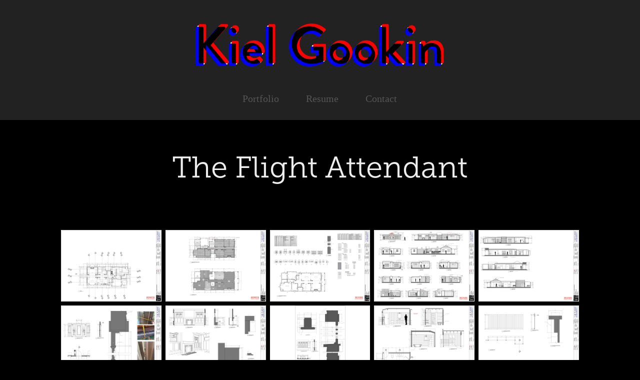

--- FILE ---
content_type: text/html; charset=utf-8
request_url: https://kielgookin.com/the-flight-attendant-1
body_size: 9664
content:
<!DOCTYPE HTML>
<html lang="en-US">
<head>
  <meta charset="UTF-8" />
  <meta name="viewport" content="width=device-width, initial-scale=1" />
      <meta name="twitter:card"  content="summary_large_image" />
      <meta name="twitter:site"  content="@AdobePortfolio" />
      <meta  property="og:title" content="Kiel Gookin - The Flight Attendant" />
      <meta  property="og:image" content="https://cdn.myportfolio.com/360a371f-7765-406e-89c5-97592b3178b4/d54e65d5-928e-40a5-b73e-fee3995d6e6e_rwc_0x0x421x421x421.png?h=461ff63d0381efbeb71afef3dfcf4bc2" />
      <link rel="icon" href="[data-uri]"  />
      <link rel="stylesheet" href="/dist/css/main.css" type="text/css" />
      <link rel="stylesheet" href="https://cdn.myportfolio.com/360a371f-7765-406e-89c5-97592b3178b4/9bfed5362e9b5404a140d95b3e90d5611747361432.css?h=87446741eacd9274e57bcd4396139a02" type="text/css" />
    <link rel="canonical" href="https://kielgookin.com/the-flight-attendant-1" />
      <title>Kiel Gookin - The Flight Attendant</title>
    <script type="text/javascript" src="//use.typekit.net/ik/[base64].js?cb=35f77bfb8b50944859ea3d3804e7194e7a3173fb" async onload="
    try {
      window.Typekit.load();
    } catch (e) {
      console.warn('Typekit not loaded.');
    }
    "></script>
</head>
  <body class="transition-enabled">  <div class='page-background-video page-background-video-with-panel'>
  </div>
  <div class="js-responsive-nav">
    <div class="responsive-nav has-social">
      <div class="close-responsive-click-area js-close-responsive-nav">
        <div class="close-responsive-button"></div>
      </div>
          <nav data-hover-hint="nav">
            <div class="pages">
                  <div class="gallery-title"><a href="/work" >Portfolio</a></div>
      <div class="page-title">
        <a href="/resume" >Resume</a>
      </div>
      <div class="page-title">
        <a href="/contact" >Contact</a>
      </div>
            </div>
              <div class="social pf-nav-social" data-hover-hint="navSocialIcons">
                <ul>
                </ul>
              </div>
          </nav>
    </div>
  </div>
  <div class="site-wrap cfix js-site-wrap">
      <header class="site-header" data-context="theme.topcontainer" data-hover-hint="header">
          <div class="logo-wrap" data-hover-hint="logo">
                <div class="logo e2e-site-logo-text logo-image  ">
    <a href="/work" class="image-normal image-link">
      <img src="https://cdn.myportfolio.com/360a371f-7765-406e-89c5-97592b3178b4/72da2c98-592d-4475-84bb-b408d17c2560_rwc_17x0x1576x270x4096.png?h=c51679aa5e4149c98b36d500cfc78701" alt="Kiel Gookin">
    </a>
</div>
          </div>
  <div class="hamburger-click-area js-hamburger">
    <div class="hamburger">
      <i></i>
      <i></i>
      <i></i>
    </div>
  </div>
            <nav data-hover-hint="nav">
              <div class="pages">
                  <div class="gallery-title"><a href="/work" >Portfolio</a></div>
      <div class="page-title">
        <a href="/resume" >Resume</a>
      </div>
      <div class="page-title">
        <a href="/contact" >Contact</a>
      </div>
              </div>
                <div class="social pf-nav-social" data-hover-hint="navSocialIcons">
                  <ul>
                  </ul>
                </div>
            </nav>
      </header>
    <div class="site-container">
      <div class="site-content e2e-site-content">
        <main>
  <div class="page-container" data-context="page.page.container" data-hover-hint="pageContainer">
    <section class="page standard-modules">
        <header class="page-header content" data-context="pages" data-identity="id:p6204004e67653086a1122fbb48b7f6982582e3357771b7368b4eb">
            <h1 class="title preserve-whitespace">The Flight Attendant</h1>
            <p class="description"></p>
        </header>
      <div class="page-content js-page-content" data-context="pages" data-identity="id:p6204004e67653086a1122fbb48b7f6982582e3357771b7368b4eb">
        <div id="project-canvas" class="js-project-modules modules content">
          <div id="project-modules">
              
              
              
              
              
              
              
              <div class="project-module module media_collection project-module-media_collection" data-id="m6206a341cf0ab9dd1d5046138039bf1a1828b4b977a82f70554cc"  style="padding-top: px;
padding-bottom: px;
">
  <div class="grid--main js-grid-main" data-grid-max-images="  5
">
    <div class="grid__item-container js-grid-item-container" data-flex-grow="364" style="width:364px; flex-grow:364;" data-width="1920" data-height="1371">
      <script type="text/html" class="js-lightbox-slide-content">
        <div class="grid__image-wrapper">
          <img src="https://cdn.myportfolio.com/360a371f-7765-406e-89c5-97592b3178b4/0684aab6-06eb-4c25-aa75-21d7738f3ae8_rw_1920.JPG?h=1c56b7eec7def525c4f96ef0fc9ac4f6" srcset="https://cdn.myportfolio.com/360a371f-7765-406e-89c5-97592b3178b4/0684aab6-06eb-4c25-aa75-21d7738f3ae8_rw_600.JPG?h=5f0294281c69672cb97f3d3595caa54d 600w,https://cdn.myportfolio.com/360a371f-7765-406e-89c5-97592b3178b4/0684aab6-06eb-4c25-aa75-21d7738f3ae8_rw_1200.JPG?h=e04d533cdf49f824cd0cd98dab054635 1200w,https://cdn.myportfolio.com/360a371f-7765-406e-89c5-97592b3178b4/0684aab6-06eb-4c25-aa75-21d7738f3ae8_rw_1920.JPG?h=1c56b7eec7def525c4f96ef0fc9ac4f6 1920w,"  sizes="(max-width: 1920px) 100vw, 1920px">
        <div>
      </script>
      <img
        class="grid__item-image js-grid__item-image grid__item-image-lazy js-lazy"
        src="[data-uri]"
        
        data-src="https://cdn.myportfolio.com/360a371f-7765-406e-89c5-97592b3178b4/0684aab6-06eb-4c25-aa75-21d7738f3ae8_rw_1920.JPG?h=1c56b7eec7def525c4f96ef0fc9ac4f6"
        data-srcset="https://cdn.myportfolio.com/360a371f-7765-406e-89c5-97592b3178b4/0684aab6-06eb-4c25-aa75-21d7738f3ae8_rw_600.JPG?h=5f0294281c69672cb97f3d3595caa54d 600w,https://cdn.myportfolio.com/360a371f-7765-406e-89c5-97592b3178b4/0684aab6-06eb-4c25-aa75-21d7738f3ae8_rw_1200.JPG?h=e04d533cdf49f824cd0cd98dab054635 1200w,https://cdn.myportfolio.com/360a371f-7765-406e-89c5-97592b3178b4/0684aab6-06eb-4c25-aa75-21d7738f3ae8_rw_1920.JPG?h=1c56b7eec7def525c4f96ef0fc9ac4f6 1920w,"
      >
      <span class="grid__item-filler" style="padding-bottom:71.428571428571%;"></span>
    </div>
    <div class="grid__item-container js-grid-item-container" data-flex-grow="364" style="width:364px; flex-grow:364;" data-width="1920" data-height="1371">
      <script type="text/html" class="js-lightbox-slide-content">
        <div class="grid__image-wrapper">
          <img src="https://cdn.myportfolio.com/360a371f-7765-406e-89c5-97592b3178b4/b94b022f-6e3c-4557-ae14-8ff14b46d0da_rw_1920.JPG?h=3bec6e2f127cb88c0583d1459cbc0de3" srcset="https://cdn.myportfolio.com/360a371f-7765-406e-89c5-97592b3178b4/b94b022f-6e3c-4557-ae14-8ff14b46d0da_rw_600.JPG?h=6c792178530843886344164ff53ad7aa 600w,https://cdn.myportfolio.com/360a371f-7765-406e-89c5-97592b3178b4/b94b022f-6e3c-4557-ae14-8ff14b46d0da_rw_1200.JPG?h=c12d3e084459d1af94e008419128a014 1200w,https://cdn.myportfolio.com/360a371f-7765-406e-89c5-97592b3178b4/b94b022f-6e3c-4557-ae14-8ff14b46d0da_rw_1920.JPG?h=3bec6e2f127cb88c0583d1459cbc0de3 1920w,"  sizes="(max-width: 1920px) 100vw, 1920px">
        <div>
      </script>
      <img
        class="grid__item-image js-grid__item-image grid__item-image-lazy js-lazy"
        src="[data-uri]"
        
        data-src="https://cdn.myportfolio.com/360a371f-7765-406e-89c5-97592b3178b4/b94b022f-6e3c-4557-ae14-8ff14b46d0da_rw_1920.JPG?h=3bec6e2f127cb88c0583d1459cbc0de3"
        data-srcset="https://cdn.myportfolio.com/360a371f-7765-406e-89c5-97592b3178b4/b94b022f-6e3c-4557-ae14-8ff14b46d0da_rw_600.JPG?h=6c792178530843886344164ff53ad7aa 600w,https://cdn.myportfolio.com/360a371f-7765-406e-89c5-97592b3178b4/b94b022f-6e3c-4557-ae14-8ff14b46d0da_rw_1200.JPG?h=c12d3e084459d1af94e008419128a014 1200w,https://cdn.myportfolio.com/360a371f-7765-406e-89c5-97592b3178b4/b94b022f-6e3c-4557-ae14-8ff14b46d0da_rw_1920.JPG?h=3bec6e2f127cb88c0583d1459cbc0de3 1920w,"
      >
      <span class="grid__item-filler" style="padding-bottom:71.428571428571%;"></span>
    </div>
    <div class="grid__item-container js-grid-item-container" data-flex-grow="364" style="width:364px; flex-grow:364;" data-width="1920" data-height="1371">
      <script type="text/html" class="js-lightbox-slide-content">
        <div class="grid__image-wrapper">
          <img src="https://cdn.myportfolio.com/360a371f-7765-406e-89c5-97592b3178b4/0c657e39-e1b0-4636-9d76-77d56bdc3f78_rw_1920.JPG?h=071ae8d61e51caea15a8115bb0510aea" srcset="https://cdn.myportfolio.com/360a371f-7765-406e-89c5-97592b3178b4/0c657e39-e1b0-4636-9d76-77d56bdc3f78_rw_600.JPG?h=0f08327d245d8a58058e880208951af6 600w,https://cdn.myportfolio.com/360a371f-7765-406e-89c5-97592b3178b4/0c657e39-e1b0-4636-9d76-77d56bdc3f78_rw_1200.JPG?h=ebdf9faa68ebea50c20e904332f2a92d 1200w,https://cdn.myportfolio.com/360a371f-7765-406e-89c5-97592b3178b4/0c657e39-e1b0-4636-9d76-77d56bdc3f78_rw_1920.JPG?h=071ae8d61e51caea15a8115bb0510aea 1920w,"  sizes="(max-width: 1920px) 100vw, 1920px">
        <div>
      </script>
      <img
        class="grid__item-image js-grid__item-image grid__item-image-lazy js-lazy"
        src="[data-uri]"
        
        data-src="https://cdn.myportfolio.com/360a371f-7765-406e-89c5-97592b3178b4/0c657e39-e1b0-4636-9d76-77d56bdc3f78_rw_1920.JPG?h=071ae8d61e51caea15a8115bb0510aea"
        data-srcset="https://cdn.myportfolio.com/360a371f-7765-406e-89c5-97592b3178b4/0c657e39-e1b0-4636-9d76-77d56bdc3f78_rw_600.JPG?h=0f08327d245d8a58058e880208951af6 600w,https://cdn.myportfolio.com/360a371f-7765-406e-89c5-97592b3178b4/0c657e39-e1b0-4636-9d76-77d56bdc3f78_rw_1200.JPG?h=ebdf9faa68ebea50c20e904332f2a92d 1200w,https://cdn.myportfolio.com/360a371f-7765-406e-89c5-97592b3178b4/0c657e39-e1b0-4636-9d76-77d56bdc3f78_rw_1920.JPG?h=071ae8d61e51caea15a8115bb0510aea 1920w,"
      >
      <span class="grid__item-filler" style="padding-bottom:71.428571428571%;"></span>
    </div>
    <div class="grid__item-container js-grid-item-container" data-flex-grow="364" style="width:364px; flex-grow:364;" data-width="1920" data-height="1371">
      <script type="text/html" class="js-lightbox-slide-content">
        <div class="grid__image-wrapper">
          <img src="https://cdn.myportfolio.com/360a371f-7765-406e-89c5-97592b3178b4/d1bf3680-c9a5-4647-a7f1-4623a00406b1_rw_1920.JPG?h=7c3c5ada2e3f99c31f499a4d6b135c19" srcset="https://cdn.myportfolio.com/360a371f-7765-406e-89c5-97592b3178b4/d1bf3680-c9a5-4647-a7f1-4623a00406b1_rw_600.JPG?h=0b6f6ff880d53019b6bd693417c44e9b 600w,https://cdn.myportfolio.com/360a371f-7765-406e-89c5-97592b3178b4/d1bf3680-c9a5-4647-a7f1-4623a00406b1_rw_1200.JPG?h=7e105bb1f30ff41b1e5c0e2b35ff159d 1200w,https://cdn.myportfolio.com/360a371f-7765-406e-89c5-97592b3178b4/d1bf3680-c9a5-4647-a7f1-4623a00406b1_rw_1920.JPG?h=7c3c5ada2e3f99c31f499a4d6b135c19 1920w,"  sizes="(max-width: 1920px) 100vw, 1920px">
        <div>
      </script>
      <img
        class="grid__item-image js-grid__item-image grid__item-image-lazy js-lazy"
        src="[data-uri]"
        
        data-src="https://cdn.myportfolio.com/360a371f-7765-406e-89c5-97592b3178b4/d1bf3680-c9a5-4647-a7f1-4623a00406b1_rw_1920.JPG?h=7c3c5ada2e3f99c31f499a4d6b135c19"
        data-srcset="https://cdn.myportfolio.com/360a371f-7765-406e-89c5-97592b3178b4/d1bf3680-c9a5-4647-a7f1-4623a00406b1_rw_600.JPG?h=0b6f6ff880d53019b6bd693417c44e9b 600w,https://cdn.myportfolio.com/360a371f-7765-406e-89c5-97592b3178b4/d1bf3680-c9a5-4647-a7f1-4623a00406b1_rw_1200.JPG?h=7e105bb1f30ff41b1e5c0e2b35ff159d 1200w,https://cdn.myportfolio.com/360a371f-7765-406e-89c5-97592b3178b4/d1bf3680-c9a5-4647-a7f1-4623a00406b1_rw_1920.JPG?h=7c3c5ada2e3f99c31f499a4d6b135c19 1920w,"
      >
      <span class="grid__item-filler" style="padding-bottom:71.428571428571%;"></span>
    </div>
    <div class="grid__item-container js-grid-item-container" data-flex-grow="364" style="width:364px; flex-grow:364;" data-width="1920" data-height="1371">
      <script type="text/html" class="js-lightbox-slide-content">
        <div class="grid__image-wrapper">
          <img src="https://cdn.myportfolio.com/360a371f-7765-406e-89c5-97592b3178b4/6f88e8c9-1130-40c1-86aa-a3ca1bc9c101_rw_1920.JPG?h=f7ee88c24dd01e8450439f4a525054e2" srcset="https://cdn.myportfolio.com/360a371f-7765-406e-89c5-97592b3178b4/6f88e8c9-1130-40c1-86aa-a3ca1bc9c101_rw_600.JPG?h=5b0fad2673e610ac1661922eb0ecbaf7 600w,https://cdn.myportfolio.com/360a371f-7765-406e-89c5-97592b3178b4/6f88e8c9-1130-40c1-86aa-a3ca1bc9c101_rw_1200.JPG?h=011f8066efc70fbd595e5b92c803b9ee 1200w,https://cdn.myportfolio.com/360a371f-7765-406e-89c5-97592b3178b4/6f88e8c9-1130-40c1-86aa-a3ca1bc9c101_rw_1920.JPG?h=f7ee88c24dd01e8450439f4a525054e2 1920w,"  sizes="(max-width: 1920px) 100vw, 1920px">
        <div>
      </script>
      <img
        class="grid__item-image js-grid__item-image grid__item-image-lazy js-lazy"
        src="[data-uri]"
        
        data-src="https://cdn.myportfolio.com/360a371f-7765-406e-89c5-97592b3178b4/6f88e8c9-1130-40c1-86aa-a3ca1bc9c101_rw_1920.JPG?h=f7ee88c24dd01e8450439f4a525054e2"
        data-srcset="https://cdn.myportfolio.com/360a371f-7765-406e-89c5-97592b3178b4/6f88e8c9-1130-40c1-86aa-a3ca1bc9c101_rw_600.JPG?h=5b0fad2673e610ac1661922eb0ecbaf7 600w,https://cdn.myportfolio.com/360a371f-7765-406e-89c5-97592b3178b4/6f88e8c9-1130-40c1-86aa-a3ca1bc9c101_rw_1200.JPG?h=011f8066efc70fbd595e5b92c803b9ee 1200w,https://cdn.myportfolio.com/360a371f-7765-406e-89c5-97592b3178b4/6f88e8c9-1130-40c1-86aa-a3ca1bc9c101_rw_1920.JPG?h=f7ee88c24dd01e8450439f4a525054e2 1920w,"
      >
      <span class="grid__item-filler" style="padding-bottom:71.428571428571%;"></span>
    </div>
    <div class="grid__item-container js-grid-item-container" data-flex-grow="364" style="width:364px; flex-grow:364;" data-width="1920" data-height="1371">
      <script type="text/html" class="js-lightbox-slide-content">
        <div class="grid__image-wrapper">
          <img src="https://cdn.myportfolio.com/360a371f-7765-406e-89c5-97592b3178b4/5b1cb95f-81e3-4567-8656-a3237173aadb_rw_1920.JPG?h=a2b310b2f2882c96e0803faba377d2bb" srcset="https://cdn.myportfolio.com/360a371f-7765-406e-89c5-97592b3178b4/5b1cb95f-81e3-4567-8656-a3237173aadb_rw_600.JPG?h=155e0d6c952a70ad52dc05916ebe1cbe 600w,https://cdn.myportfolio.com/360a371f-7765-406e-89c5-97592b3178b4/5b1cb95f-81e3-4567-8656-a3237173aadb_rw_1200.JPG?h=a3f0a2986144d433df5e5cfb3be2e6e3 1200w,https://cdn.myportfolio.com/360a371f-7765-406e-89c5-97592b3178b4/5b1cb95f-81e3-4567-8656-a3237173aadb_rw_1920.JPG?h=a2b310b2f2882c96e0803faba377d2bb 1920w,"  sizes="(max-width: 1920px) 100vw, 1920px">
        <div>
      </script>
      <img
        class="grid__item-image js-grid__item-image grid__item-image-lazy js-lazy"
        src="[data-uri]"
        
        data-src="https://cdn.myportfolio.com/360a371f-7765-406e-89c5-97592b3178b4/5b1cb95f-81e3-4567-8656-a3237173aadb_rw_1920.JPG?h=a2b310b2f2882c96e0803faba377d2bb"
        data-srcset="https://cdn.myportfolio.com/360a371f-7765-406e-89c5-97592b3178b4/5b1cb95f-81e3-4567-8656-a3237173aadb_rw_600.JPG?h=155e0d6c952a70ad52dc05916ebe1cbe 600w,https://cdn.myportfolio.com/360a371f-7765-406e-89c5-97592b3178b4/5b1cb95f-81e3-4567-8656-a3237173aadb_rw_1200.JPG?h=a3f0a2986144d433df5e5cfb3be2e6e3 1200w,https://cdn.myportfolio.com/360a371f-7765-406e-89c5-97592b3178b4/5b1cb95f-81e3-4567-8656-a3237173aadb_rw_1920.JPG?h=a2b310b2f2882c96e0803faba377d2bb 1920w,"
      >
      <span class="grid__item-filler" style="padding-bottom:71.428571428571%;"></span>
    </div>
    <div class="grid__item-container js-grid-item-container" data-flex-grow="364" style="width:364px; flex-grow:364;" data-width="1920" data-height="1371">
      <script type="text/html" class="js-lightbox-slide-content">
        <div class="grid__image-wrapper">
          <img src="https://cdn.myportfolio.com/360a371f-7765-406e-89c5-97592b3178b4/3aadf799-408d-468e-a0e0-b1b83bbedbf8_rw_1920.JPG?h=95215c7f26847574c5adb121a2a53fc7" srcset="https://cdn.myportfolio.com/360a371f-7765-406e-89c5-97592b3178b4/3aadf799-408d-468e-a0e0-b1b83bbedbf8_rw_600.JPG?h=65ef741bb882f1be3d17699f14f4889b 600w,https://cdn.myportfolio.com/360a371f-7765-406e-89c5-97592b3178b4/3aadf799-408d-468e-a0e0-b1b83bbedbf8_rw_1200.JPG?h=78d7e0bf350a442ac581e74f2bb23b61 1200w,https://cdn.myportfolio.com/360a371f-7765-406e-89c5-97592b3178b4/3aadf799-408d-468e-a0e0-b1b83bbedbf8_rw_1920.JPG?h=95215c7f26847574c5adb121a2a53fc7 1920w,"  sizes="(max-width: 1920px) 100vw, 1920px">
        <div>
      </script>
      <img
        class="grid__item-image js-grid__item-image grid__item-image-lazy js-lazy"
        src="[data-uri]"
        
        data-src="https://cdn.myportfolio.com/360a371f-7765-406e-89c5-97592b3178b4/3aadf799-408d-468e-a0e0-b1b83bbedbf8_rw_1920.JPG?h=95215c7f26847574c5adb121a2a53fc7"
        data-srcset="https://cdn.myportfolio.com/360a371f-7765-406e-89c5-97592b3178b4/3aadf799-408d-468e-a0e0-b1b83bbedbf8_rw_600.JPG?h=65ef741bb882f1be3d17699f14f4889b 600w,https://cdn.myportfolio.com/360a371f-7765-406e-89c5-97592b3178b4/3aadf799-408d-468e-a0e0-b1b83bbedbf8_rw_1200.JPG?h=78d7e0bf350a442ac581e74f2bb23b61 1200w,https://cdn.myportfolio.com/360a371f-7765-406e-89c5-97592b3178b4/3aadf799-408d-468e-a0e0-b1b83bbedbf8_rw_1920.JPG?h=95215c7f26847574c5adb121a2a53fc7 1920w,"
      >
      <span class="grid__item-filler" style="padding-bottom:71.428571428571%;"></span>
    </div>
    <div class="grid__item-container js-grid-item-container" data-flex-grow="364" style="width:364px; flex-grow:364;" data-width="1920" data-height="1371">
      <script type="text/html" class="js-lightbox-slide-content">
        <div class="grid__image-wrapper">
          <img src="https://cdn.myportfolio.com/360a371f-7765-406e-89c5-97592b3178b4/cd0518c0-6a4d-4cdb-9d2e-22a1ff34218d_rw_1920.JPG?h=d1fc7e80dfe5bf4689c969e775a2a4ec" srcset="https://cdn.myportfolio.com/360a371f-7765-406e-89c5-97592b3178b4/cd0518c0-6a4d-4cdb-9d2e-22a1ff34218d_rw_600.JPG?h=87a3bc074be058c8d8495d0e442a1613 600w,https://cdn.myportfolio.com/360a371f-7765-406e-89c5-97592b3178b4/cd0518c0-6a4d-4cdb-9d2e-22a1ff34218d_rw_1200.JPG?h=b6e7d55368b1e492931defca9dd8100c 1200w,https://cdn.myportfolio.com/360a371f-7765-406e-89c5-97592b3178b4/cd0518c0-6a4d-4cdb-9d2e-22a1ff34218d_rw_1920.JPG?h=d1fc7e80dfe5bf4689c969e775a2a4ec 1920w,"  sizes="(max-width: 1920px) 100vw, 1920px">
        <div>
      </script>
      <img
        class="grid__item-image js-grid__item-image grid__item-image-lazy js-lazy"
        src="[data-uri]"
        
        data-src="https://cdn.myportfolio.com/360a371f-7765-406e-89c5-97592b3178b4/cd0518c0-6a4d-4cdb-9d2e-22a1ff34218d_rw_1920.JPG?h=d1fc7e80dfe5bf4689c969e775a2a4ec"
        data-srcset="https://cdn.myportfolio.com/360a371f-7765-406e-89c5-97592b3178b4/cd0518c0-6a4d-4cdb-9d2e-22a1ff34218d_rw_600.JPG?h=87a3bc074be058c8d8495d0e442a1613 600w,https://cdn.myportfolio.com/360a371f-7765-406e-89c5-97592b3178b4/cd0518c0-6a4d-4cdb-9d2e-22a1ff34218d_rw_1200.JPG?h=b6e7d55368b1e492931defca9dd8100c 1200w,https://cdn.myportfolio.com/360a371f-7765-406e-89c5-97592b3178b4/cd0518c0-6a4d-4cdb-9d2e-22a1ff34218d_rw_1920.JPG?h=d1fc7e80dfe5bf4689c969e775a2a4ec 1920w,"
      >
      <span class="grid__item-filler" style="padding-bottom:71.428571428571%;"></span>
    </div>
    <div class="grid__item-container js-grid-item-container" data-flex-grow="364" style="width:364px; flex-grow:364;" data-width="1920" data-height="1371">
      <script type="text/html" class="js-lightbox-slide-content">
        <div class="grid__image-wrapper">
          <img src="https://cdn.myportfolio.com/360a371f-7765-406e-89c5-97592b3178b4/8ba6c540-1941-4ade-bbc5-4f2d9c13ad33_rw_1920.JPG?h=98e4ea59f55012579aa1d98444c2afe5" srcset="https://cdn.myportfolio.com/360a371f-7765-406e-89c5-97592b3178b4/8ba6c540-1941-4ade-bbc5-4f2d9c13ad33_rw_600.JPG?h=b461f51c5931ffa21ea6d543785a7a62 600w,https://cdn.myportfolio.com/360a371f-7765-406e-89c5-97592b3178b4/8ba6c540-1941-4ade-bbc5-4f2d9c13ad33_rw_1200.JPG?h=d99a80c84a38440d17f3863d7aa5a296 1200w,https://cdn.myportfolio.com/360a371f-7765-406e-89c5-97592b3178b4/8ba6c540-1941-4ade-bbc5-4f2d9c13ad33_rw_1920.JPG?h=98e4ea59f55012579aa1d98444c2afe5 1920w,"  sizes="(max-width: 1920px) 100vw, 1920px">
        <div>
      </script>
      <img
        class="grid__item-image js-grid__item-image grid__item-image-lazy js-lazy"
        src="[data-uri]"
        
        data-src="https://cdn.myportfolio.com/360a371f-7765-406e-89c5-97592b3178b4/8ba6c540-1941-4ade-bbc5-4f2d9c13ad33_rw_1920.JPG?h=98e4ea59f55012579aa1d98444c2afe5"
        data-srcset="https://cdn.myportfolio.com/360a371f-7765-406e-89c5-97592b3178b4/8ba6c540-1941-4ade-bbc5-4f2d9c13ad33_rw_600.JPG?h=b461f51c5931ffa21ea6d543785a7a62 600w,https://cdn.myportfolio.com/360a371f-7765-406e-89c5-97592b3178b4/8ba6c540-1941-4ade-bbc5-4f2d9c13ad33_rw_1200.JPG?h=d99a80c84a38440d17f3863d7aa5a296 1200w,https://cdn.myportfolio.com/360a371f-7765-406e-89c5-97592b3178b4/8ba6c540-1941-4ade-bbc5-4f2d9c13ad33_rw_1920.JPG?h=98e4ea59f55012579aa1d98444c2afe5 1920w,"
      >
      <span class="grid__item-filler" style="padding-bottom:71.428571428571%;"></span>
    </div>
    <div class="grid__item-container js-grid-item-container" data-flex-grow="364" style="width:364px; flex-grow:364;" data-width="1920" data-height="1371">
      <script type="text/html" class="js-lightbox-slide-content">
        <div class="grid__image-wrapper">
          <img src="https://cdn.myportfolio.com/360a371f-7765-406e-89c5-97592b3178b4/b1d0787b-91fe-4a4f-8802-dcb0db7861a6_rw_1920.JPG?h=6ef89c535475b9cd914d6f3bb6fdcf44" srcset="https://cdn.myportfolio.com/360a371f-7765-406e-89c5-97592b3178b4/b1d0787b-91fe-4a4f-8802-dcb0db7861a6_rw_600.JPG?h=83e9b0c0cc4b6b06c0a57d01bac65d86 600w,https://cdn.myportfolio.com/360a371f-7765-406e-89c5-97592b3178b4/b1d0787b-91fe-4a4f-8802-dcb0db7861a6_rw_1200.JPG?h=ea6ec85c9ae7eef48108c1bb558ec73a 1200w,https://cdn.myportfolio.com/360a371f-7765-406e-89c5-97592b3178b4/b1d0787b-91fe-4a4f-8802-dcb0db7861a6_rw_1920.JPG?h=6ef89c535475b9cd914d6f3bb6fdcf44 1920w,"  sizes="(max-width: 1920px) 100vw, 1920px">
        <div>
      </script>
      <img
        class="grid__item-image js-grid__item-image grid__item-image-lazy js-lazy"
        src="[data-uri]"
        
        data-src="https://cdn.myportfolio.com/360a371f-7765-406e-89c5-97592b3178b4/b1d0787b-91fe-4a4f-8802-dcb0db7861a6_rw_1920.JPG?h=6ef89c535475b9cd914d6f3bb6fdcf44"
        data-srcset="https://cdn.myportfolio.com/360a371f-7765-406e-89c5-97592b3178b4/b1d0787b-91fe-4a4f-8802-dcb0db7861a6_rw_600.JPG?h=83e9b0c0cc4b6b06c0a57d01bac65d86 600w,https://cdn.myportfolio.com/360a371f-7765-406e-89c5-97592b3178b4/b1d0787b-91fe-4a4f-8802-dcb0db7861a6_rw_1200.JPG?h=ea6ec85c9ae7eef48108c1bb558ec73a 1200w,https://cdn.myportfolio.com/360a371f-7765-406e-89c5-97592b3178b4/b1d0787b-91fe-4a4f-8802-dcb0db7861a6_rw_1920.JPG?h=6ef89c535475b9cd914d6f3bb6fdcf44 1920w,"
      >
      <span class="grid__item-filler" style="padding-bottom:71.428571428571%;"></span>
    </div>
    <div class="grid__item-container js-grid-item-container" data-flex-grow="364" style="width:364px; flex-grow:364;" data-width="1920" data-height="1371">
      <script type="text/html" class="js-lightbox-slide-content">
        <div class="grid__image-wrapper">
          <img src="https://cdn.myportfolio.com/360a371f-7765-406e-89c5-97592b3178b4/dded89cb-6c96-4579-bc24-b6fda3a02222_rw_1920.JPG?h=45c2e5caad20210871199408e9d936ce" srcset="https://cdn.myportfolio.com/360a371f-7765-406e-89c5-97592b3178b4/dded89cb-6c96-4579-bc24-b6fda3a02222_rw_600.JPG?h=a5dae01da49154e66e9dd2eb2333fe07 600w,https://cdn.myportfolio.com/360a371f-7765-406e-89c5-97592b3178b4/dded89cb-6c96-4579-bc24-b6fda3a02222_rw_1200.JPG?h=bc68f00160cd5876ba59459c4c3e4906 1200w,https://cdn.myportfolio.com/360a371f-7765-406e-89c5-97592b3178b4/dded89cb-6c96-4579-bc24-b6fda3a02222_rw_1920.JPG?h=45c2e5caad20210871199408e9d936ce 1920w,"  sizes="(max-width: 1920px) 100vw, 1920px">
        <div>
      </script>
      <img
        class="grid__item-image js-grid__item-image grid__item-image-lazy js-lazy"
        src="[data-uri]"
        
        data-src="https://cdn.myportfolio.com/360a371f-7765-406e-89c5-97592b3178b4/dded89cb-6c96-4579-bc24-b6fda3a02222_rw_1920.JPG?h=45c2e5caad20210871199408e9d936ce"
        data-srcset="https://cdn.myportfolio.com/360a371f-7765-406e-89c5-97592b3178b4/dded89cb-6c96-4579-bc24-b6fda3a02222_rw_600.JPG?h=a5dae01da49154e66e9dd2eb2333fe07 600w,https://cdn.myportfolio.com/360a371f-7765-406e-89c5-97592b3178b4/dded89cb-6c96-4579-bc24-b6fda3a02222_rw_1200.JPG?h=bc68f00160cd5876ba59459c4c3e4906 1200w,https://cdn.myportfolio.com/360a371f-7765-406e-89c5-97592b3178b4/dded89cb-6c96-4579-bc24-b6fda3a02222_rw_1920.JPG?h=45c2e5caad20210871199408e9d936ce 1920w,"
      >
      <span class="grid__item-filler" style="padding-bottom:71.428571428571%;"></span>
    </div>
    <div class="grid__item-container js-grid-item-container" data-flex-grow="364" style="width:364px; flex-grow:364;" data-width="1920" data-height="1371">
      <script type="text/html" class="js-lightbox-slide-content">
        <div class="grid__image-wrapper">
          <img src="https://cdn.myportfolio.com/360a371f-7765-406e-89c5-97592b3178b4/bc0b76e3-3c92-4372-9f58-28e097531556_rw_1920.JPG?h=b392689918890b83056ef8a3ab53f4e8" srcset="https://cdn.myportfolio.com/360a371f-7765-406e-89c5-97592b3178b4/bc0b76e3-3c92-4372-9f58-28e097531556_rw_600.JPG?h=991a73843a9aac326a52048a3c4c7a00 600w,https://cdn.myportfolio.com/360a371f-7765-406e-89c5-97592b3178b4/bc0b76e3-3c92-4372-9f58-28e097531556_rw_1200.JPG?h=0ae6b1d4729ecf8f0ce524ce48458c49 1200w,https://cdn.myportfolio.com/360a371f-7765-406e-89c5-97592b3178b4/bc0b76e3-3c92-4372-9f58-28e097531556_rw_1920.JPG?h=b392689918890b83056ef8a3ab53f4e8 1920w,"  sizes="(max-width: 1920px) 100vw, 1920px">
        <div>
      </script>
      <img
        class="grid__item-image js-grid__item-image grid__item-image-lazy js-lazy"
        src="[data-uri]"
        
        data-src="https://cdn.myportfolio.com/360a371f-7765-406e-89c5-97592b3178b4/bc0b76e3-3c92-4372-9f58-28e097531556_rw_1920.JPG?h=b392689918890b83056ef8a3ab53f4e8"
        data-srcset="https://cdn.myportfolio.com/360a371f-7765-406e-89c5-97592b3178b4/bc0b76e3-3c92-4372-9f58-28e097531556_rw_600.JPG?h=991a73843a9aac326a52048a3c4c7a00 600w,https://cdn.myportfolio.com/360a371f-7765-406e-89c5-97592b3178b4/bc0b76e3-3c92-4372-9f58-28e097531556_rw_1200.JPG?h=0ae6b1d4729ecf8f0ce524ce48458c49 1200w,https://cdn.myportfolio.com/360a371f-7765-406e-89c5-97592b3178b4/bc0b76e3-3c92-4372-9f58-28e097531556_rw_1920.JPG?h=b392689918890b83056ef8a3ab53f4e8 1920w,"
      >
      <span class="grid__item-filler" style="padding-bottom:71.428571428571%;"></span>
    </div>
    <div class="grid__item-container js-grid-item-container" data-flex-grow="364" style="width:364px; flex-grow:364;" data-width="1920" data-height="1371">
      <script type="text/html" class="js-lightbox-slide-content">
        <div class="grid__image-wrapper">
          <img src="https://cdn.myportfolio.com/360a371f-7765-406e-89c5-97592b3178b4/dc38dac4-ca11-4abd-a4f5-ea7be6019b1f_rw_1920.JPG?h=0dca275e32641dd50c97210ae88c1d77" srcset="https://cdn.myportfolio.com/360a371f-7765-406e-89c5-97592b3178b4/dc38dac4-ca11-4abd-a4f5-ea7be6019b1f_rw_600.JPG?h=f808dcf5a6300c024abbe86ab6bc9347 600w,https://cdn.myportfolio.com/360a371f-7765-406e-89c5-97592b3178b4/dc38dac4-ca11-4abd-a4f5-ea7be6019b1f_rw_1200.JPG?h=a8fe24d24861082d8b6873d33e06ba28 1200w,https://cdn.myportfolio.com/360a371f-7765-406e-89c5-97592b3178b4/dc38dac4-ca11-4abd-a4f5-ea7be6019b1f_rw_1920.JPG?h=0dca275e32641dd50c97210ae88c1d77 1920w,"  sizes="(max-width: 1920px) 100vw, 1920px">
        <div>
      </script>
      <img
        class="grid__item-image js-grid__item-image grid__item-image-lazy js-lazy"
        src="[data-uri]"
        
        data-src="https://cdn.myportfolio.com/360a371f-7765-406e-89c5-97592b3178b4/dc38dac4-ca11-4abd-a4f5-ea7be6019b1f_rw_1920.JPG?h=0dca275e32641dd50c97210ae88c1d77"
        data-srcset="https://cdn.myportfolio.com/360a371f-7765-406e-89c5-97592b3178b4/dc38dac4-ca11-4abd-a4f5-ea7be6019b1f_rw_600.JPG?h=f808dcf5a6300c024abbe86ab6bc9347 600w,https://cdn.myportfolio.com/360a371f-7765-406e-89c5-97592b3178b4/dc38dac4-ca11-4abd-a4f5-ea7be6019b1f_rw_1200.JPG?h=a8fe24d24861082d8b6873d33e06ba28 1200w,https://cdn.myportfolio.com/360a371f-7765-406e-89c5-97592b3178b4/dc38dac4-ca11-4abd-a4f5-ea7be6019b1f_rw_1920.JPG?h=0dca275e32641dd50c97210ae88c1d77 1920w,"
      >
      <span class="grid__item-filler" style="padding-bottom:71.428571428571%;"></span>
    </div>
    <div class="grid__item-container js-grid-item-container" data-flex-grow="364" style="width:364px; flex-grow:364;" data-width="1920" data-height="1371">
      <script type="text/html" class="js-lightbox-slide-content">
        <div class="grid__image-wrapper">
          <img src="https://cdn.myportfolio.com/360a371f-7765-406e-89c5-97592b3178b4/afdc3c4a-e2e7-4f8c-bead-8cc216135820_rw_1920.JPG?h=e218ac80b974f1696ac8c70215824034" srcset="https://cdn.myportfolio.com/360a371f-7765-406e-89c5-97592b3178b4/afdc3c4a-e2e7-4f8c-bead-8cc216135820_rw_600.JPG?h=7c68f57cdb6eeb5b239cbb8f57b8e985 600w,https://cdn.myportfolio.com/360a371f-7765-406e-89c5-97592b3178b4/afdc3c4a-e2e7-4f8c-bead-8cc216135820_rw_1200.JPG?h=9aec9017f65740b1496f2b2624f81bab 1200w,https://cdn.myportfolio.com/360a371f-7765-406e-89c5-97592b3178b4/afdc3c4a-e2e7-4f8c-bead-8cc216135820_rw_1920.JPG?h=e218ac80b974f1696ac8c70215824034 1920w,"  sizes="(max-width: 1920px) 100vw, 1920px">
        <div>
      </script>
      <img
        class="grid__item-image js-grid__item-image grid__item-image-lazy js-lazy"
        src="[data-uri]"
        
        data-src="https://cdn.myportfolio.com/360a371f-7765-406e-89c5-97592b3178b4/afdc3c4a-e2e7-4f8c-bead-8cc216135820_rw_1920.JPG?h=e218ac80b974f1696ac8c70215824034"
        data-srcset="https://cdn.myportfolio.com/360a371f-7765-406e-89c5-97592b3178b4/afdc3c4a-e2e7-4f8c-bead-8cc216135820_rw_600.JPG?h=7c68f57cdb6eeb5b239cbb8f57b8e985 600w,https://cdn.myportfolio.com/360a371f-7765-406e-89c5-97592b3178b4/afdc3c4a-e2e7-4f8c-bead-8cc216135820_rw_1200.JPG?h=9aec9017f65740b1496f2b2624f81bab 1200w,https://cdn.myportfolio.com/360a371f-7765-406e-89c5-97592b3178b4/afdc3c4a-e2e7-4f8c-bead-8cc216135820_rw_1920.JPG?h=e218ac80b974f1696ac8c70215824034 1920w,"
      >
      <span class="grid__item-filler" style="padding-bottom:71.428571428571%;"></span>
    </div>
    <div class="js-grid-spacer"></div>
  </div>
</div>

              
              
              
              
              
              
              
              
              
              <div class="project-module module media_collection project-module-media_collection" data-id="m6206a3f033ee1da6d8cf3eff6f0a41135e519b87da98ea0ee271e"  style="padding-top: px;
padding-bottom: px;
">
  <div class="grid--main js-grid-main" data-grid-max-images="
  ">
    <div class="grid__item-container js-grid-item-container" data-flex-grow="346.66666666667" style="width:346.66666666667px; flex-grow:346.66666666667;" data-width="3840" data-height="2880">
      <script type="text/html" class="js-lightbox-slide-content">
        <div class="grid__image-wrapper">
          <img src="https://cdn.myportfolio.com/360a371f-7765-406e-89c5-97592b3178b4/d8cf5281-bb0f-40b2-9b46-f43c418caaa9_rw_3840.JPG?h=9057ac0e7bf05ed555910c887993e94c" srcset="https://cdn.myportfolio.com/360a371f-7765-406e-89c5-97592b3178b4/d8cf5281-bb0f-40b2-9b46-f43c418caaa9_rw_600.JPG?h=d5da463a3de9b0574725391647b483e1 600w,https://cdn.myportfolio.com/360a371f-7765-406e-89c5-97592b3178b4/d8cf5281-bb0f-40b2-9b46-f43c418caaa9_rw_1200.JPG?h=3156b6bb3b13dd2068d657054f31cb89 1200w,https://cdn.myportfolio.com/360a371f-7765-406e-89c5-97592b3178b4/d8cf5281-bb0f-40b2-9b46-f43c418caaa9_rw_1920.JPG?h=4745ab74a9d55fee561eea1bcc0081fa 1920w,https://cdn.myportfolio.com/360a371f-7765-406e-89c5-97592b3178b4/d8cf5281-bb0f-40b2-9b46-f43c418caaa9_rw_3840.JPG?h=9057ac0e7bf05ed555910c887993e94c 3840w,"  sizes="(max-width: 3840px) 100vw, 3840px">
        <div>
      </script>
      <img
        class="grid__item-image js-grid__item-image grid__item-image-lazy js-lazy"
        src="[data-uri]"
        
        data-src="https://cdn.myportfolio.com/360a371f-7765-406e-89c5-97592b3178b4/d8cf5281-bb0f-40b2-9b46-f43c418caaa9_rw_3840.JPG?h=9057ac0e7bf05ed555910c887993e94c"
        data-srcset="https://cdn.myportfolio.com/360a371f-7765-406e-89c5-97592b3178b4/d8cf5281-bb0f-40b2-9b46-f43c418caaa9_rw_600.JPG?h=d5da463a3de9b0574725391647b483e1 600w,https://cdn.myportfolio.com/360a371f-7765-406e-89c5-97592b3178b4/d8cf5281-bb0f-40b2-9b46-f43c418caaa9_rw_1200.JPG?h=3156b6bb3b13dd2068d657054f31cb89 1200w,https://cdn.myportfolio.com/360a371f-7765-406e-89c5-97592b3178b4/d8cf5281-bb0f-40b2-9b46-f43c418caaa9_rw_1920.JPG?h=4745ab74a9d55fee561eea1bcc0081fa 1920w,https://cdn.myportfolio.com/360a371f-7765-406e-89c5-97592b3178b4/d8cf5281-bb0f-40b2-9b46-f43c418caaa9_rw_3840.JPG?h=9057ac0e7bf05ed555910c887993e94c 3840w,"
      >
      <span class="grid__item-filler" style="padding-bottom:75%;"></span>
    </div>
    <div class="grid__item-container js-grid-item-container" data-flex-grow="346.66666666667" style="width:346.66666666667px; flex-grow:346.66666666667;" data-width="3840" data-height="2880">
      <script type="text/html" class="js-lightbox-slide-content">
        <div class="grid__image-wrapper">
          <img src="https://cdn.myportfolio.com/360a371f-7765-406e-89c5-97592b3178b4/d7b75bd6-bf8c-4453-9e6f-cd2e710b7f79_rw_3840.JPG?h=9b54f2b895f64ba05db965a4962a8da9" srcset="https://cdn.myportfolio.com/360a371f-7765-406e-89c5-97592b3178b4/d7b75bd6-bf8c-4453-9e6f-cd2e710b7f79_rw_600.JPG?h=62676044840a23ede0dee5466d7b19d8 600w,https://cdn.myportfolio.com/360a371f-7765-406e-89c5-97592b3178b4/d7b75bd6-bf8c-4453-9e6f-cd2e710b7f79_rw_1200.JPG?h=8c2391b7c01f5738daea33512ef8383a 1200w,https://cdn.myportfolio.com/360a371f-7765-406e-89c5-97592b3178b4/d7b75bd6-bf8c-4453-9e6f-cd2e710b7f79_rw_1920.JPG?h=bce6a3bfe1f50952c7d0dbded7df299d 1920w,https://cdn.myportfolio.com/360a371f-7765-406e-89c5-97592b3178b4/d7b75bd6-bf8c-4453-9e6f-cd2e710b7f79_rw_3840.JPG?h=9b54f2b895f64ba05db965a4962a8da9 3840w,"  sizes="(max-width: 3840px) 100vw, 3840px">
        <div>
      </script>
      <img
        class="grid__item-image js-grid__item-image grid__item-image-lazy js-lazy"
        src="[data-uri]"
        
        data-src="https://cdn.myportfolio.com/360a371f-7765-406e-89c5-97592b3178b4/d7b75bd6-bf8c-4453-9e6f-cd2e710b7f79_rw_3840.JPG?h=9b54f2b895f64ba05db965a4962a8da9"
        data-srcset="https://cdn.myportfolio.com/360a371f-7765-406e-89c5-97592b3178b4/d7b75bd6-bf8c-4453-9e6f-cd2e710b7f79_rw_600.JPG?h=62676044840a23ede0dee5466d7b19d8 600w,https://cdn.myportfolio.com/360a371f-7765-406e-89c5-97592b3178b4/d7b75bd6-bf8c-4453-9e6f-cd2e710b7f79_rw_1200.JPG?h=8c2391b7c01f5738daea33512ef8383a 1200w,https://cdn.myportfolio.com/360a371f-7765-406e-89c5-97592b3178b4/d7b75bd6-bf8c-4453-9e6f-cd2e710b7f79_rw_1920.JPG?h=bce6a3bfe1f50952c7d0dbded7df299d 1920w,https://cdn.myportfolio.com/360a371f-7765-406e-89c5-97592b3178b4/d7b75bd6-bf8c-4453-9e6f-cd2e710b7f79_rw_3840.JPG?h=9b54f2b895f64ba05db965a4962a8da9 3840w,"
      >
      <span class="grid__item-filler" style="padding-bottom:75%;"></span>
    </div>
    <div class="grid__item-container js-grid-item-container" data-flex-grow="346.66666666667" style="width:346.66666666667px; flex-grow:346.66666666667;" data-width="3840" data-height="2880">
      <script type="text/html" class="js-lightbox-slide-content">
        <div class="grid__image-wrapper">
          <img src="https://cdn.myportfolio.com/360a371f-7765-406e-89c5-97592b3178b4/ad0820d0-9f37-40a3-9a5d-354f18e640ca_rw_3840.JPG?h=9639e6d5adcb90e7005de1be318585b9" srcset="https://cdn.myportfolio.com/360a371f-7765-406e-89c5-97592b3178b4/ad0820d0-9f37-40a3-9a5d-354f18e640ca_rw_600.JPG?h=04bcb8c76117441c4fe57bbb6bdbaff5 600w,https://cdn.myportfolio.com/360a371f-7765-406e-89c5-97592b3178b4/ad0820d0-9f37-40a3-9a5d-354f18e640ca_rw_1200.JPG?h=73c3807a77895b58fa86895dacf4979c 1200w,https://cdn.myportfolio.com/360a371f-7765-406e-89c5-97592b3178b4/ad0820d0-9f37-40a3-9a5d-354f18e640ca_rw_1920.JPG?h=dec8867849c4fd7e6c48853dc12b8aac 1920w,https://cdn.myportfolio.com/360a371f-7765-406e-89c5-97592b3178b4/ad0820d0-9f37-40a3-9a5d-354f18e640ca_rw_3840.JPG?h=9639e6d5adcb90e7005de1be318585b9 3840w,"  sizes="(max-width: 3840px) 100vw, 3840px">
        <div>
      </script>
      <img
        class="grid__item-image js-grid__item-image grid__item-image-lazy js-lazy"
        src="[data-uri]"
        
        data-src="https://cdn.myportfolio.com/360a371f-7765-406e-89c5-97592b3178b4/ad0820d0-9f37-40a3-9a5d-354f18e640ca_rw_3840.JPG?h=9639e6d5adcb90e7005de1be318585b9"
        data-srcset="https://cdn.myportfolio.com/360a371f-7765-406e-89c5-97592b3178b4/ad0820d0-9f37-40a3-9a5d-354f18e640ca_rw_600.JPG?h=04bcb8c76117441c4fe57bbb6bdbaff5 600w,https://cdn.myportfolio.com/360a371f-7765-406e-89c5-97592b3178b4/ad0820d0-9f37-40a3-9a5d-354f18e640ca_rw_1200.JPG?h=73c3807a77895b58fa86895dacf4979c 1200w,https://cdn.myportfolio.com/360a371f-7765-406e-89c5-97592b3178b4/ad0820d0-9f37-40a3-9a5d-354f18e640ca_rw_1920.JPG?h=dec8867849c4fd7e6c48853dc12b8aac 1920w,https://cdn.myportfolio.com/360a371f-7765-406e-89c5-97592b3178b4/ad0820d0-9f37-40a3-9a5d-354f18e640ca_rw_3840.JPG?h=9639e6d5adcb90e7005de1be318585b9 3840w,"
      >
      <span class="grid__item-filler" style="padding-bottom:75%;"></span>
    </div>
    <div class="grid__item-container js-grid-item-container" data-flex-grow="346.66666666667" style="width:346.66666666667px; flex-grow:346.66666666667;" data-width="3840" data-height="2880">
      <script type="text/html" class="js-lightbox-slide-content">
        <div class="grid__image-wrapper">
          <img src="https://cdn.myportfolio.com/360a371f-7765-406e-89c5-97592b3178b4/22d107d9-8252-4bed-97ba-b5799f95f99b_rw_3840.JPG?h=52b7ce90b0aac6982bd6db43c3f876c5" srcset="https://cdn.myportfolio.com/360a371f-7765-406e-89c5-97592b3178b4/22d107d9-8252-4bed-97ba-b5799f95f99b_rw_600.JPG?h=9536d276b040293b43a217541b6d4257 600w,https://cdn.myportfolio.com/360a371f-7765-406e-89c5-97592b3178b4/22d107d9-8252-4bed-97ba-b5799f95f99b_rw_1200.JPG?h=7fb66d779c86a81afd51562fb8bd6154 1200w,https://cdn.myportfolio.com/360a371f-7765-406e-89c5-97592b3178b4/22d107d9-8252-4bed-97ba-b5799f95f99b_rw_1920.JPG?h=95fcb8c76df2d681486da24a172e01e9 1920w,https://cdn.myportfolio.com/360a371f-7765-406e-89c5-97592b3178b4/22d107d9-8252-4bed-97ba-b5799f95f99b_rw_3840.JPG?h=52b7ce90b0aac6982bd6db43c3f876c5 3840w,"  sizes="(max-width: 3840px) 100vw, 3840px">
        <div>
      </script>
      <img
        class="grid__item-image js-grid__item-image grid__item-image-lazy js-lazy"
        src="[data-uri]"
        
        data-src="https://cdn.myportfolio.com/360a371f-7765-406e-89c5-97592b3178b4/22d107d9-8252-4bed-97ba-b5799f95f99b_rw_3840.JPG?h=52b7ce90b0aac6982bd6db43c3f876c5"
        data-srcset="https://cdn.myportfolio.com/360a371f-7765-406e-89c5-97592b3178b4/22d107d9-8252-4bed-97ba-b5799f95f99b_rw_600.JPG?h=9536d276b040293b43a217541b6d4257 600w,https://cdn.myportfolio.com/360a371f-7765-406e-89c5-97592b3178b4/22d107d9-8252-4bed-97ba-b5799f95f99b_rw_1200.JPG?h=7fb66d779c86a81afd51562fb8bd6154 1200w,https://cdn.myportfolio.com/360a371f-7765-406e-89c5-97592b3178b4/22d107d9-8252-4bed-97ba-b5799f95f99b_rw_1920.JPG?h=95fcb8c76df2d681486da24a172e01e9 1920w,https://cdn.myportfolio.com/360a371f-7765-406e-89c5-97592b3178b4/22d107d9-8252-4bed-97ba-b5799f95f99b_rw_3840.JPG?h=52b7ce90b0aac6982bd6db43c3f876c5 3840w,"
      >
      <span class="grid__item-filler" style="padding-bottom:75%;"></span>
    </div>
    <div class="grid__item-container js-grid-item-container" data-flex-grow="346.66666666667" style="width:346.66666666667px; flex-grow:346.66666666667;" data-width="3840" data-height="2880">
      <script type="text/html" class="js-lightbox-slide-content">
        <div class="grid__image-wrapper">
          <img src="https://cdn.myportfolio.com/360a371f-7765-406e-89c5-97592b3178b4/38022220-297a-4a8e-a568-4ecde83ef331_rw_3840.JPG?h=0485178f6cd26dcfb8454040901369c1" srcset="https://cdn.myportfolio.com/360a371f-7765-406e-89c5-97592b3178b4/38022220-297a-4a8e-a568-4ecde83ef331_rw_600.JPG?h=c6ede595ba164b4744beb255c159d43a 600w,https://cdn.myportfolio.com/360a371f-7765-406e-89c5-97592b3178b4/38022220-297a-4a8e-a568-4ecde83ef331_rw_1200.JPG?h=3d3e4120bcab5a11e1c3c4a069766b4d 1200w,https://cdn.myportfolio.com/360a371f-7765-406e-89c5-97592b3178b4/38022220-297a-4a8e-a568-4ecde83ef331_rw_1920.JPG?h=4afb484d1fc1e90ebca63fa84af3b767 1920w,https://cdn.myportfolio.com/360a371f-7765-406e-89c5-97592b3178b4/38022220-297a-4a8e-a568-4ecde83ef331_rw_3840.JPG?h=0485178f6cd26dcfb8454040901369c1 3840w,"  sizes="(max-width: 3840px) 100vw, 3840px">
        <div>
      </script>
      <img
        class="grid__item-image js-grid__item-image grid__item-image-lazy js-lazy"
        src="[data-uri]"
        
        data-src="https://cdn.myportfolio.com/360a371f-7765-406e-89c5-97592b3178b4/38022220-297a-4a8e-a568-4ecde83ef331_rw_3840.JPG?h=0485178f6cd26dcfb8454040901369c1"
        data-srcset="https://cdn.myportfolio.com/360a371f-7765-406e-89c5-97592b3178b4/38022220-297a-4a8e-a568-4ecde83ef331_rw_600.JPG?h=c6ede595ba164b4744beb255c159d43a 600w,https://cdn.myportfolio.com/360a371f-7765-406e-89c5-97592b3178b4/38022220-297a-4a8e-a568-4ecde83ef331_rw_1200.JPG?h=3d3e4120bcab5a11e1c3c4a069766b4d 1200w,https://cdn.myportfolio.com/360a371f-7765-406e-89c5-97592b3178b4/38022220-297a-4a8e-a568-4ecde83ef331_rw_1920.JPG?h=4afb484d1fc1e90ebca63fa84af3b767 1920w,https://cdn.myportfolio.com/360a371f-7765-406e-89c5-97592b3178b4/38022220-297a-4a8e-a568-4ecde83ef331_rw_3840.JPG?h=0485178f6cd26dcfb8454040901369c1 3840w,"
      >
      <span class="grid__item-filler" style="padding-bottom:75%;"></span>
    </div>
    <div class="grid__item-container js-grid-item-container" data-flex-grow="346.66666666667" style="width:346.66666666667px; flex-grow:346.66666666667;" data-width="3840" data-height="2880">
      <script type="text/html" class="js-lightbox-slide-content">
        <div class="grid__image-wrapper">
          <img src="https://cdn.myportfolio.com/360a371f-7765-406e-89c5-97592b3178b4/5ee7240c-6424-4391-a449-521bc8dc05bd_rw_3840.JPG?h=5f5c63a761cf952fcec7f71356d4e8ac" srcset="https://cdn.myportfolio.com/360a371f-7765-406e-89c5-97592b3178b4/5ee7240c-6424-4391-a449-521bc8dc05bd_rw_600.JPG?h=0cbb6a908c2af4e442c6dcb05c512890 600w,https://cdn.myportfolio.com/360a371f-7765-406e-89c5-97592b3178b4/5ee7240c-6424-4391-a449-521bc8dc05bd_rw_1200.JPG?h=9e44a38b3ce10b70280f0bac951124d6 1200w,https://cdn.myportfolio.com/360a371f-7765-406e-89c5-97592b3178b4/5ee7240c-6424-4391-a449-521bc8dc05bd_rw_1920.JPG?h=a2048a10a4a53a023d028d7924c151ab 1920w,https://cdn.myportfolio.com/360a371f-7765-406e-89c5-97592b3178b4/5ee7240c-6424-4391-a449-521bc8dc05bd_rw_3840.JPG?h=5f5c63a761cf952fcec7f71356d4e8ac 3840w,"  sizes="(max-width: 3840px) 100vw, 3840px">
        <div>
      </script>
      <img
        class="grid__item-image js-grid__item-image grid__item-image-lazy js-lazy"
        src="[data-uri]"
        
        data-src="https://cdn.myportfolio.com/360a371f-7765-406e-89c5-97592b3178b4/5ee7240c-6424-4391-a449-521bc8dc05bd_rw_3840.JPG?h=5f5c63a761cf952fcec7f71356d4e8ac"
        data-srcset="https://cdn.myportfolio.com/360a371f-7765-406e-89c5-97592b3178b4/5ee7240c-6424-4391-a449-521bc8dc05bd_rw_600.JPG?h=0cbb6a908c2af4e442c6dcb05c512890 600w,https://cdn.myportfolio.com/360a371f-7765-406e-89c5-97592b3178b4/5ee7240c-6424-4391-a449-521bc8dc05bd_rw_1200.JPG?h=9e44a38b3ce10b70280f0bac951124d6 1200w,https://cdn.myportfolio.com/360a371f-7765-406e-89c5-97592b3178b4/5ee7240c-6424-4391-a449-521bc8dc05bd_rw_1920.JPG?h=a2048a10a4a53a023d028d7924c151ab 1920w,https://cdn.myportfolio.com/360a371f-7765-406e-89c5-97592b3178b4/5ee7240c-6424-4391-a449-521bc8dc05bd_rw_3840.JPG?h=5f5c63a761cf952fcec7f71356d4e8ac 3840w,"
      >
      <span class="grid__item-filler" style="padding-bottom:75%;"></span>
    </div>
    <div class="grid__item-container js-grid-item-container" data-flex-grow="346.66666666667" style="width:346.66666666667px; flex-grow:346.66666666667;" data-width="3840" data-height="2880">
      <script type="text/html" class="js-lightbox-slide-content">
        <div class="grid__image-wrapper">
          <img src="https://cdn.myportfolio.com/360a371f-7765-406e-89c5-97592b3178b4/59bb3504-b94e-4f02-ae92-54451705c437_rw_3840.JPG?h=23c0f69cb247c56ac2dfd2e9beb5af9b" srcset="https://cdn.myportfolio.com/360a371f-7765-406e-89c5-97592b3178b4/59bb3504-b94e-4f02-ae92-54451705c437_rw_600.JPG?h=608c6ce4c1dcb196a634988c4d65f2b3 600w,https://cdn.myportfolio.com/360a371f-7765-406e-89c5-97592b3178b4/59bb3504-b94e-4f02-ae92-54451705c437_rw_1200.JPG?h=d92511a1f39fd2e4f3d37cfbaaa14a88 1200w,https://cdn.myportfolio.com/360a371f-7765-406e-89c5-97592b3178b4/59bb3504-b94e-4f02-ae92-54451705c437_rw_1920.JPG?h=6e70c67876809e30403968095d4bb6ac 1920w,https://cdn.myportfolio.com/360a371f-7765-406e-89c5-97592b3178b4/59bb3504-b94e-4f02-ae92-54451705c437_rw_3840.JPG?h=23c0f69cb247c56ac2dfd2e9beb5af9b 3840w,"  sizes="(max-width: 3840px) 100vw, 3840px">
        <div>
      </script>
      <img
        class="grid__item-image js-grid__item-image grid__item-image-lazy js-lazy"
        src="[data-uri]"
        
        data-src="https://cdn.myportfolio.com/360a371f-7765-406e-89c5-97592b3178b4/59bb3504-b94e-4f02-ae92-54451705c437_rw_3840.JPG?h=23c0f69cb247c56ac2dfd2e9beb5af9b"
        data-srcset="https://cdn.myportfolio.com/360a371f-7765-406e-89c5-97592b3178b4/59bb3504-b94e-4f02-ae92-54451705c437_rw_600.JPG?h=608c6ce4c1dcb196a634988c4d65f2b3 600w,https://cdn.myportfolio.com/360a371f-7765-406e-89c5-97592b3178b4/59bb3504-b94e-4f02-ae92-54451705c437_rw_1200.JPG?h=d92511a1f39fd2e4f3d37cfbaaa14a88 1200w,https://cdn.myportfolio.com/360a371f-7765-406e-89c5-97592b3178b4/59bb3504-b94e-4f02-ae92-54451705c437_rw_1920.JPG?h=6e70c67876809e30403968095d4bb6ac 1920w,https://cdn.myportfolio.com/360a371f-7765-406e-89c5-97592b3178b4/59bb3504-b94e-4f02-ae92-54451705c437_rw_3840.JPG?h=23c0f69cb247c56ac2dfd2e9beb5af9b 3840w,"
      >
      <span class="grid__item-filler" style="padding-bottom:75%;"></span>
    </div>
    <div class="grid__item-container js-grid-item-container" data-flex-grow="346.66666666667" style="width:346.66666666667px; flex-grow:346.66666666667;" data-width="3840" data-height="2880">
      <script type="text/html" class="js-lightbox-slide-content">
        <div class="grid__image-wrapper">
          <img src="https://cdn.myportfolio.com/360a371f-7765-406e-89c5-97592b3178b4/1ad6f93a-2470-4c66-8bdc-1f5ff69bf060_rw_3840.JPG?h=c205760ab829f1ad3dc2c175ca08ba27" srcset="https://cdn.myportfolio.com/360a371f-7765-406e-89c5-97592b3178b4/1ad6f93a-2470-4c66-8bdc-1f5ff69bf060_rw_600.JPG?h=285c6794c276bd3acc6603e5ba7110cc 600w,https://cdn.myportfolio.com/360a371f-7765-406e-89c5-97592b3178b4/1ad6f93a-2470-4c66-8bdc-1f5ff69bf060_rw_1200.JPG?h=520fd6df3de72fcdb94577ef192b4fe4 1200w,https://cdn.myportfolio.com/360a371f-7765-406e-89c5-97592b3178b4/1ad6f93a-2470-4c66-8bdc-1f5ff69bf060_rw_1920.JPG?h=94dbc2bc31d317eba6c7f12be68a454d 1920w,https://cdn.myportfolio.com/360a371f-7765-406e-89c5-97592b3178b4/1ad6f93a-2470-4c66-8bdc-1f5ff69bf060_rw_3840.JPG?h=c205760ab829f1ad3dc2c175ca08ba27 3840w,"  sizes="(max-width: 3840px) 100vw, 3840px">
        <div>
      </script>
      <img
        class="grid__item-image js-grid__item-image grid__item-image-lazy js-lazy"
        src="[data-uri]"
        
        data-src="https://cdn.myportfolio.com/360a371f-7765-406e-89c5-97592b3178b4/1ad6f93a-2470-4c66-8bdc-1f5ff69bf060_rw_3840.JPG?h=c205760ab829f1ad3dc2c175ca08ba27"
        data-srcset="https://cdn.myportfolio.com/360a371f-7765-406e-89c5-97592b3178b4/1ad6f93a-2470-4c66-8bdc-1f5ff69bf060_rw_600.JPG?h=285c6794c276bd3acc6603e5ba7110cc 600w,https://cdn.myportfolio.com/360a371f-7765-406e-89c5-97592b3178b4/1ad6f93a-2470-4c66-8bdc-1f5ff69bf060_rw_1200.JPG?h=520fd6df3de72fcdb94577ef192b4fe4 1200w,https://cdn.myportfolio.com/360a371f-7765-406e-89c5-97592b3178b4/1ad6f93a-2470-4c66-8bdc-1f5ff69bf060_rw_1920.JPG?h=94dbc2bc31d317eba6c7f12be68a454d 1920w,https://cdn.myportfolio.com/360a371f-7765-406e-89c5-97592b3178b4/1ad6f93a-2470-4c66-8bdc-1f5ff69bf060_rw_3840.JPG?h=c205760ab829f1ad3dc2c175ca08ba27 3840w,"
      >
      <span class="grid__item-filler" style="padding-bottom:75%;"></span>
    </div>
    <div class="grid__item-container js-grid-item-container" data-flex-grow="346.66666666667" style="width:346.66666666667px; flex-grow:346.66666666667;" data-width="3840" data-height="2880">
      <script type="text/html" class="js-lightbox-slide-content">
        <div class="grid__image-wrapper">
          <img src="https://cdn.myportfolio.com/360a371f-7765-406e-89c5-97592b3178b4/961e99f9-498c-4ca4-84f0-b3e336c9e7af_rw_3840.JPG?h=cf18be78cf55982d7c4dfd967c601bb8" srcset="https://cdn.myportfolio.com/360a371f-7765-406e-89c5-97592b3178b4/961e99f9-498c-4ca4-84f0-b3e336c9e7af_rw_600.JPG?h=136b91488f46844914571a0943c41503 600w,https://cdn.myportfolio.com/360a371f-7765-406e-89c5-97592b3178b4/961e99f9-498c-4ca4-84f0-b3e336c9e7af_rw_1200.JPG?h=78641eaefdc68abdcb7537354bf41796 1200w,https://cdn.myportfolio.com/360a371f-7765-406e-89c5-97592b3178b4/961e99f9-498c-4ca4-84f0-b3e336c9e7af_rw_1920.JPG?h=31b7b87b0544045658c2ae91d072011a 1920w,https://cdn.myportfolio.com/360a371f-7765-406e-89c5-97592b3178b4/961e99f9-498c-4ca4-84f0-b3e336c9e7af_rw_3840.JPG?h=cf18be78cf55982d7c4dfd967c601bb8 3840w,"  sizes="(max-width: 3840px) 100vw, 3840px">
        <div>
      </script>
      <img
        class="grid__item-image js-grid__item-image grid__item-image-lazy js-lazy"
        src="[data-uri]"
        
        data-src="https://cdn.myportfolio.com/360a371f-7765-406e-89c5-97592b3178b4/961e99f9-498c-4ca4-84f0-b3e336c9e7af_rw_3840.JPG?h=cf18be78cf55982d7c4dfd967c601bb8"
        data-srcset="https://cdn.myportfolio.com/360a371f-7765-406e-89c5-97592b3178b4/961e99f9-498c-4ca4-84f0-b3e336c9e7af_rw_600.JPG?h=136b91488f46844914571a0943c41503 600w,https://cdn.myportfolio.com/360a371f-7765-406e-89c5-97592b3178b4/961e99f9-498c-4ca4-84f0-b3e336c9e7af_rw_1200.JPG?h=78641eaefdc68abdcb7537354bf41796 1200w,https://cdn.myportfolio.com/360a371f-7765-406e-89c5-97592b3178b4/961e99f9-498c-4ca4-84f0-b3e336c9e7af_rw_1920.JPG?h=31b7b87b0544045658c2ae91d072011a 1920w,https://cdn.myportfolio.com/360a371f-7765-406e-89c5-97592b3178b4/961e99f9-498c-4ca4-84f0-b3e336c9e7af_rw_3840.JPG?h=cf18be78cf55982d7c4dfd967c601bb8 3840w,"
      >
      <span class="grid__item-filler" style="padding-bottom:75%;"></span>
    </div>
    <div class="grid__item-container js-grid-item-container" data-flex-grow="346.66666666667" style="width:346.66666666667px; flex-grow:346.66666666667;" data-width="3840" data-height="2880">
      <script type="text/html" class="js-lightbox-slide-content">
        <div class="grid__image-wrapper">
          <img src="https://cdn.myportfolio.com/360a371f-7765-406e-89c5-97592b3178b4/20c9b1cd-8e03-420c-add5-1c989ec017ee_rw_3840.JPG?h=6894326bfc2a3150b2081c49fda1c6e7" srcset="https://cdn.myportfolio.com/360a371f-7765-406e-89c5-97592b3178b4/20c9b1cd-8e03-420c-add5-1c989ec017ee_rw_600.JPG?h=87717f8da993b6d49bb82c6d4a1d0040 600w,https://cdn.myportfolio.com/360a371f-7765-406e-89c5-97592b3178b4/20c9b1cd-8e03-420c-add5-1c989ec017ee_rw_1200.JPG?h=c27daa3a33ce4f9a7ebd5080a72dfb57 1200w,https://cdn.myportfolio.com/360a371f-7765-406e-89c5-97592b3178b4/20c9b1cd-8e03-420c-add5-1c989ec017ee_rw_1920.JPG?h=c0134d2b5acc6ed937180fca5121c2ba 1920w,https://cdn.myportfolio.com/360a371f-7765-406e-89c5-97592b3178b4/20c9b1cd-8e03-420c-add5-1c989ec017ee_rw_3840.JPG?h=6894326bfc2a3150b2081c49fda1c6e7 3840w,"  sizes="(max-width: 3840px) 100vw, 3840px">
        <div>
      </script>
      <img
        class="grid__item-image js-grid__item-image grid__item-image-lazy js-lazy"
        src="[data-uri]"
        
        data-src="https://cdn.myportfolio.com/360a371f-7765-406e-89c5-97592b3178b4/20c9b1cd-8e03-420c-add5-1c989ec017ee_rw_3840.JPG?h=6894326bfc2a3150b2081c49fda1c6e7"
        data-srcset="https://cdn.myportfolio.com/360a371f-7765-406e-89c5-97592b3178b4/20c9b1cd-8e03-420c-add5-1c989ec017ee_rw_600.JPG?h=87717f8da993b6d49bb82c6d4a1d0040 600w,https://cdn.myportfolio.com/360a371f-7765-406e-89c5-97592b3178b4/20c9b1cd-8e03-420c-add5-1c989ec017ee_rw_1200.JPG?h=c27daa3a33ce4f9a7ebd5080a72dfb57 1200w,https://cdn.myportfolio.com/360a371f-7765-406e-89c5-97592b3178b4/20c9b1cd-8e03-420c-add5-1c989ec017ee_rw_1920.JPG?h=c0134d2b5acc6ed937180fca5121c2ba 1920w,https://cdn.myportfolio.com/360a371f-7765-406e-89c5-97592b3178b4/20c9b1cd-8e03-420c-add5-1c989ec017ee_rw_3840.JPG?h=6894326bfc2a3150b2081c49fda1c6e7 3840w,"
      >
      <span class="grid__item-filler" style="padding-bottom:75%;"></span>
    </div>
    <div class="grid__item-container js-grid-item-container" data-flex-grow="346.66666666667" style="width:346.66666666667px; flex-grow:346.66666666667;" data-width="3840" data-height="2880">
      <script type="text/html" class="js-lightbox-slide-content">
        <div class="grid__image-wrapper">
          <img src="https://cdn.myportfolio.com/360a371f-7765-406e-89c5-97592b3178b4/6aad0447-b3f0-46b3-9f1c-9c10143501a2_rw_3840.JPG?h=460f26a5b5ca02c93f6241a3e4f35a56" srcset="https://cdn.myportfolio.com/360a371f-7765-406e-89c5-97592b3178b4/6aad0447-b3f0-46b3-9f1c-9c10143501a2_rw_600.JPG?h=fef6313d56d63711e336d809cc0721d4 600w,https://cdn.myportfolio.com/360a371f-7765-406e-89c5-97592b3178b4/6aad0447-b3f0-46b3-9f1c-9c10143501a2_rw_1200.JPG?h=66eb8a265059cdfffaa7c6749a991a56 1200w,https://cdn.myportfolio.com/360a371f-7765-406e-89c5-97592b3178b4/6aad0447-b3f0-46b3-9f1c-9c10143501a2_rw_1920.JPG?h=08ec7f29b986310c850e9147da63b47b 1920w,https://cdn.myportfolio.com/360a371f-7765-406e-89c5-97592b3178b4/6aad0447-b3f0-46b3-9f1c-9c10143501a2_rw_3840.JPG?h=460f26a5b5ca02c93f6241a3e4f35a56 3840w,"  sizes="(max-width: 3840px) 100vw, 3840px">
        <div>
      </script>
      <img
        class="grid__item-image js-grid__item-image grid__item-image-lazy js-lazy"
        src="[data-uri]"
        
        data-src="https://cdn.myportfolio.com/360a371f-7765-406e-89c5-97592b3178b4/6aad0447-b3f0-46b3-9f1c-9c10143501a2_rw_3840.JPG?h=460f26a5b5ca02c93f6241a3e4f35a56"
        data-srcset="https://cdn.myportfolio.com/360a371f-7765-406e-89c5-97592b3178b4/6aad0447-b3f0-46b3-9f1c-9c10143501a2_rw_600.JPG?h=fef6313d56d63711e336d809cc0721d4 600w,https://cdn.myportfolio.com/360a371f-7765-406e-89c5-97592b3178b4/6aad0447-b3f0-46b3-9f1c-9c10143501a2_rw_1200.JPG?h=66eb8a265059cdfffaa7c6749a991a56 1200w,https://cdn.myportfolio.com/360a371f-7765-406e-89c5-97592b3178b4/6aad0447-b3f0-46b3-9f1c-9c10143501a2_rw_1920.JPG?h=08ec7f29b986310c850e9147da63b47b 1920w,https://cdn.myportfolio.com/360a371f-7765-406e-89c5-97592b3178b4/6aad0447-b3f0-46b3-9f1c-9c10143501a2_rw_3840.JPG?h=460f26a5b5ca02c93f6241a3e4f35a56 3840w,"
      >
      <span class="grid__item-filler" style="padding-bottom:75%;"></span>
    </div>
    <div class="grid__item-container js-grid-item-container" data-flex-grow="346.66666666667" style="width:346.66666666667px; flex-grow:346.66666666667;" data-width="3840" data-height="2880">
      <script type="text/html" class="js-lightbox-slide-content">
        <div class="grid__image-wrapper">
          <img src="https://cdn.myportfolio.com/360a371f-7765-406e-89c5-97592b3178b4/6a6d3e8f-bba2-48b3-bf78-6fa2f546cab2_rw_3840.JPG?h=14b80c391f88126ec00c1bda76667491" srcset="https://cdn.myportfolio.com/360a371f-7765-406e-89c5-97592b3178b4/6a6d3e8f-bba2-48b3-bf78-6fa2f546cab2_rw_600.JPG?h=149ac9523dd5e4d2af3bf66c9586ec6b 600w,https://cdn.myportfolio.com/360a371f-7765-406e-89c5-97592b3178b4/6a6d3e8f-bba2-48b3-bf78-6fa2f546cab2_rw_1200.JPG?h=b0acd11297469329f28219300016f445 1200w,https://cdn.myportfolio.com/360a371f-7765-406e-89c5-97592b3178b4/6a6d3e8f-bba2-48b3-bf78-6fa2f546cab2_rw_1920.JPG?h=5c5fa8593184693c28c57f37d2980536 1920w,https://cdn.myportfolio.com/360a371f-7765-406e-89c5-97592b3178b4/6a6d3e8f-bba2-48b3-bf78-6fa2f546cab2_rw_3840.JPG?h=14b80c391f88126ec00c1bda76667491 3840w,"  sizes="(max-width: 3840px) 100vw, 3840px">
        <div>
      </script>
      <img
        class="grid__item-image js-grid__item-image grid__item-image-lazy js-lazy"
        src="[data-uri]"
        
        data-src="https://cdn.myportfolio.com/360a371f-7765-406e-89c5-97592b3178b4/6a6d3e8f-bba2-48b3-bf78-6fa2f546cab2_rw_3840.JPG?h=14b80c391f88126ec00c1bda76667491"
        data-srcset="https://cdn.myportfolio.com/360a371f-7765-406e-89c5-97592b3178b4/6a6d3e8f-bba2-48b3-bf78-6fa2f546cab2_rw_600.JPG?h=149ac9523dd5e4d2af3bf66c9586ec6b 600w,https://cdn.myportfolio.com/360a371f-7765-406e-89c5-97592b3178b4/6a6d3e8f-bba2-48b3-bf78-6fa2f546cab2_rw_1200.JPG?h=b0acd11297469329f28219300016f445 1200w,https://cdn.myportfolio.com/360a371f-7765-406e-89c5-97592b3178b4/6a6d3e8f-bba2-48b3-bf78-6fa2f546cab2_rw_1920.JPG?h=5c5fa8593184693c28c57f37d2980536 1920w,https://cdn.myportfolio.com/360a371f-7765-406e-89c5-97592b3178b4/6a6d3e8f-bba2-48b3-bf78-6fa2f546cab2_rw_3840.JPG?h=14b80c391f88126ec00c1bda76667491 3840w,"
      >
      <span class="grid__item-filler" style="padding-bottom:75%;"></span>
    </div>
    <div class="grid__item-container js-grid-item-container" data-flex-grow="346.66666666667" style="width:346.66666666667px; flex-grow:346.66666666667;" data-width="3840" data-height="2880">
      <script type="text/html" class="js-lightbox-slide-content">
        <div class="grid__image-wrapper">
          <img src="https://cdn.myportfolio.com/360a371f-7765-406e-89c5-97592b3178b4/addb8104-9731-46ec-ab31-ac6b3add65d3_rw_3840.JPG?h=7d276d25f40629279c5ea2c6c85ab683" srcset="https://cdn.myportfolio.com/360a371f-7765-406e-89c5-97592b3178b4/addb8104-9731-46ec-ab31-ac6b3add65d3_rw_600.JPG?h=e0b99752546ad5c9c1e8d7786a7585cd 600w,https://cdn.myportfolio.com/360a371f-7765-406e-89c5-97592b3178b4/addb8104-9731-46ec-ab31-ac6b3add65d3_rw_1200.JPG?h=bf0080f9865801faee652c79ebb99efe 1200w,https://cdn.myportfolio.com/360a371f-7765-406e-89c5-97592b3178b4/addb8104-9731-46ec-ab31-ac6b3add65d3_rw_1920.JPG?h=f833e0e671c3b8e99b3f73c59509db8d 1920w,https://cdn.myportfolio.com/360a371f-7765-406e-89c5-97592b3178b4/addb8104-9731-46ec-ab31-ac6b3add65d3_rw_3840.JPG?h=7d276d25f40629279c5ea2c6c85ab683 3840w,"  sizes="(max-width: 3840px) 100vw, 3840px">
        <div>
      </script>
      <img
        class="grid__item-image js-grid__item-image grid__item-image-lazy js-lazy"
        src="[data-uri]"
        
        data-src="https://cdn.myportfolio.com/360a371f-7765-406e-89c5-97592b3178b4/addb8104-9731-46ec-ab31-ac6b3add65d3_rw_3840.JPG?h=7d276d25f40629279c5ea2c6c85ab683"
        data-srcset="https://cdn.myportfolio.com/360a371f-7765-406e-89c5-97592b3178b4/addb8104-9731-46ec-ab31-ac6b3add65d3_rw_600.JPG?h=e0b99752546ad5c9c1e8d7786a7585cd 600w,https://cdn.myportfolio.com/360a371f-7765-406e-89c5-97592b3178b4/addb8104-9731-46ec-ab31-ac6b3add65d3_rw_1200.JPG?h=bf0080f9865801faee652c79ebb99efe 1200w,https://cdn.myportfolio.com/360a371f-7765-406e-89c5-97592b3178b4/addb8104-9731-46ec-ab31-ac6b3add65d3_rw_1920.JPG?h=f833e0e671c3b8e99b3f73c59509db8d 1920w,https://cdn.myportfolio.com/360a371f-7765-406e-89c5-97592b3178b4/addb8104-9731-46ec-ab31-ac6b3add65d3_rw_3840.JPG?h=7d276d25f40629279c5ea2c6c85ab683 3840w,"
      >
      <span class="grid__item-filler" style="padding-bottom:75%;"></span>
    </div>
    <div class="grid__item-container js-grid-item-container" data-flex-grow="346.66666666667" style="width:346.66666666667px; flex-grow:346.66666666667;" data-width="3840" data-height="2880">
      <script type="text/html" class="js-lightbox-slide-content">
        <div class="grid__image-wrapper">
          <img src="https://cdn.myportfolio.com/360a371f-7765-406e-89c5-97592b3178b4/35fc1307-accb-484b-b36c-01780301e6f6_rw_3840.JPG?h=dcb4c11d2d6c6570b005bfb29b7c85a3" srcset="https://cdn.myportfolio.com/360a371f-7765-406e-89c5-97592b3178b4/35fc1307-accb-484b-b36c-01780301e6f6_rw_600.JPG?h=1a238bbae9b966c926b6a3cf2423a136 600w,https://cdn.myportfolio.com/360a371f-7765-406e-89c5-97592b3178b4/35fc1307-accb-484b-b36c-01780301e6f6_rw_1200.JPG?h=b7c4bc5434ca65be042409e0165aecd7 1200w,https://cdn.myportfolio.com/360a371f-7765-406e-89c5-97592b3178b4/35fc1307-accb-484b-b36c-01780301e6f6_rw_1920.JPG?h=422a28b3022d1f93614b72dff8e85239 1920w,https://cdn.myportfolio.com/360a371f-7765-406e-89c5-97592b3178b4/35fc1307-accb-484b-b36c-01780301e6f6_rw_3840.JPG?h=dcb4c11d2d6c6570b005bfb29b7c85a3 3840w,"  sizes="(max-width: 3840px) 100vw, 3840px">
        <div>
      </script>
      <img
        class="grid__item-image js-grid__item-image grid__item-image-lazy js-lazy"
        src="[data-uri]"
        
        data-src="https://cdn.myportfolio.com/360a371f-7765-406e-89c5-97592b3178b4/35fc1307-accb-484b-b36c-01780301e6f6_rw_3840.JPG?h=dcb4c11d2d6c6570b005bfb29b7c85a3"
        data-srcset="https://cdn.myportfolio.com/360a371f-7765-406e-89c5-97592b3178b4/35fc1307-accb-484b-b36c-01780301e6f6_rw_600.JPG?h=1a238bbae9b966c926b6a3cf2423a136 600w,https://cdn.myportfolio.com/360a371f-7765-406e-89c5-97592b3178b4/35fc1307-accb-484b-b36c-01780301e6f6_rw_1200.JPG?h=b7c4bc5434ca65be042409e0165aecd7 1200w,https://cdn.myportfolio.com/360a371f-7765-406e-89c5-97592b3178b4/35fc1307-accb-484b-b36c-01780301e6f6_rw_1920.JPG?h=422a28b3022d1f93614b72dff8e85239 1920w,https://cdn.myportfolio.com/360a371f-7765-406e-89c5-97592b3178b4/35fc1307-accb-484b-b36c-01780301e6f6_rw_3840.JPG?h=dcb4c11d2d6c6570b005bfb29b7c85a3 3840w,"
      >
      <span class="grid__item-filler" style="padding-bottom:75%;"></span>
    </div>
    <div class="grid__item-container js-grid-item-container" data-flex-grow="346.66666666667" style="width:346.66666666667px; flex-grow:346.66666666667;" data-width="3840" data-height="2880">
      <script type="text/html" class="js-lightbox-slide-content">
        <div class="grid__image-wrapper">
          <img src="https://cdn.myportfolio.com/360a371f-7765-406e-89c5-97592b3178b4/89c1996f-d578-4348-bbe8-b12260f496bf_rw_3840.JPG?h=92e6c8f50bfe1f1ab69cf18155fea4e6" srcset="https://cdn.myportfolio.com/360a371f-7765-406e-89c5-97592b3178b4/89c1996f-d578-4348-bbe8-b12260f496bf_rw_600.JPG?h=f4479f2c1c2992b7f395a96963ba62ac 600w,https://cdn.myportfolio.com/360a371f-7765-406e-89c5-97592b3178b4/89c1996f-d578-4348-bbe8-b12260f496bf_rw_1200.JPG?h=6c8b1c0e898ae2d58123f52d438b8229 1200w,https://cdn.myportfolio.com/360a371f-7765-406e-89c5-97592b3178b4/89c1996f-d578-4348-bbe8-b12260f496bf_rw_1920.JPG?h=0d47fed0bf7ba8e7083dbe204adecdc6 1920w,https://cdn.myportfolio.com/360a371f-7765-406e-89c5-97592b3178b4/89c1996f-d578-4348-bbe8-b12260f496bf_rw_3840.JPG?h=92e6c8f50bfe1f1ab69cf18155fea4e6 3840w,"  sizes="(max-width: 3840px) 100vw, 3840px">
        <div>
      </script>
      <img
        class="grid__item-image js-grid__item-image grid__item-image-lazy js-lazy"
        src="[data-uri]"
        
        data-src="https://cdn.myportfolio.com/360a371f-7765-406e-89c5-97592b3178b4/89c1996f-d578-4348-bbe8-b12260f496bf_rw_3840.JPG?h=92e6c8f50bfe1f1ab69cf18155fea4e6"
        data-srcset="https://cdn.myportfolio.com/360a371f-7765-406e-89c5-97592b3178b4/89c1996f-d578-4348-bbe8-b12260f496bf_rw_600.JPG?h=f4479f2c1c2992b7f395a96963ba62ac 600w,https://cdn.myportfolio.com/360a371f-7765-406e-89c5-97592b3178b4/89c1996f-d578-4348-bbe8-b12260f496bf_rw_1200.JPG?h=6c8b1c0e898ae2d58123f52d438b8229 1200w,https://cdn.myportfolio.com/360a371f-7765-406e-89c5-97592b3178b4/89c1996f-d578-4348-bbe8-b12260f496bf_rw_1920.JPG?h=0d47fed0bf7ba8e7083dbe204adecdc6 1920w,https://cdn.myportfolio.com/360a371f-7765-406e-89c5-97592b3178b4/89c1996f-d578-4348-bbe8-b12260f496bf_rw_3840.JPG?h=92e6c8f50bfe1f1ab69cf18155fea4e6 3840w,"
      >
      <span class="grid__item-filler" style="padding-bottom:75%;"></span>
    </div>
    <div class="grid__item-container js-grid-item-container" data-flex-grow="346.66666666667" style="width:346.66666666667px; flex-grow:346.66666666667;" data-width="3840" data-height="2880">
      <script type="text/html" class="js-lightbox-slide-content">
        <div class="grid__image-wrapper">
          <img src="https://cdn.myportfolio.com/360a371f-7765-406e-89c5-97592b3178b4/7af2b5b6-f7b8-455c-b99c-88bd6caa7073_rw_3840.JPG?h=1346c9cb2acdae8f1ca873103caecbde" srcset="https://cdn.myportfolio.com/360a371f-7765-406e-89c5-97592b3178b4/7af2b5b6-f7b8-455c-b99c-88bd6caa7073_rw_600.JPG?h=1bfc317f861819638bc9b48449b18dfb 600w,https://cdn.myportfolio.com/360a371f-7765-406e-89c5-97592b3178b4/7af2b5b6-f7b8-455c-b99c-88bd6caa7073_rw_1200.JPG?h=28b6bc954a5f68aaaac7a6bae5c57b19 1200w,https://cdn.myportfolio.com/360a371f-7765-406e-89c5-97592b3178b4/7af2b5b6-f7b8-455c-b99c-88bd6caa7073_rw_1920.JPG?h=8dc4960b236a1e70914010ffef1063f7 1920w,https://cdn.myportfolio.com/360a371f-7765-406e-89c5-97592b3178b4/7af2b5b6-f7b8-455c-b99c-88bd6caa7073_rw_3840.JPG?h=1346c9cb2acdae8f1ca873103caecbde 3840w,"  sizes="(max-width: 3840px) 100vw, 3840px">
        <div>
      </script>
      <img
        class="grid__item-image js-grid__item-image grid__item-image-lazy js-lazy"
        src="[data-uri]"
        
        data-src="https://cdn.myportfolio.com/360a371f-7765-406e-89c5-97592b3178b4/7af2b5b6-f7b8-455c-b99c-88bd6caa7073_rw_3840.JPG?h=1346c9cb2acdae8f1ca873103caecbde"
        data-srcset="https://cdn.myportfolio.com/360a371f-7765-406e-89c5-97592b3178b4/7af2b5b6-f7b8-455c-b99c-88bd6caa7073_rw_600.JPG?h=1bfc317f861819638bc9b48449b18dfb 600w,https://cdn.myportfolio.com/360a371f-7765-406e-89c5-97592b3178b4/7af2b5b6-f7b8-455c-b99c-88bd6caa7073_rw_1200.JPG?h=28b6bc954a5f68aaaac7a6bae5c57b19 1200w,https://cdn.myportfolio.com/360a371f-7765-406e-89c5-97592b3178b4/7af2b5b6-f7b8-455c-b99c-88bd6caa7073_rw_1920.JPG?h=8dc4960b236a1e70914010ffef1063f7 1920w,https://cdn.myportfolio.com/360a371f-7765-406e-89c5-97592b3178b4/7af2b5b6-f7b8-455c-b99c-88bd6caa7073_rw_3840.JPG?h=1346c9cb2acdae8f1ca873103caecbde 3840w,"
      >
      <span class="grid__item-filler" style="padding-bottom:75%;"></span>
    </div>
    <div class="grid__item-container js-grid-item-container" data-flex-grow="346.66666666667" style="width:346.66666666667px; flex-grow:346.66666666667;" data-width="3840" data-height="2880">
      <script type="text/html" class="js-lightbox-slide-content">
        <div class="grid__image-wrapper">
          <img src="https://cdn.myportfolio.com/360a371f-7765-406e-89c5-97592b3178b4/e054e8e8-ac22-4192-8951-a241153afe97_rw_3840.JPG?h=fe5ba5cfc2cccdd78618efad3aaaa95e" srcset="https://cdn.myportfolio.com/360a371f-7765-406e-89c5-97592b3178b4/e054e8e8-ac22-4192-8951-a241153afe97_rw_600.JPG?h=80859fe6a9270d523b1c3e78bea41ee2 600w,https://cdn.myportfolio.com/360a371f-7765-406e-89c5-97592b3178b4/e054e8e8-ac22-4192-8951-a241153afe97_rw_1200.JPG?h=19ca3f984be68da65c711cf0558fe12f 1200w,https://cdn.myportfolio.com/360a371f-7765-406e-89c5-97592b3178b4/e054e8e8-ac22-4192-8951-a241153afe97_rw_1920.JPG?h=426749f6fad11573807c1706f5e6099e 1920w,https://cdn.myportfolio.com/360a371f-7765-406e-89c5-97592b3178b4/e054e8e8-ac22-4192-8951-a241153afe97_rw_3840.JPG?h=fe5ba5cfc2cccdd78618efad3aaaa95e 3840w,"  sizes="(max-width: 3840px) 100vw, 3840px">
        <div>
      </script>
      <img
        class="grid__item-image js-grid__item-image grid__item-image-lazy js-lazy"
        src="[data-uri]"
        
        data-src="https://cdn.myportfolio.com/360a371f-7765-406e-89c5-97592b3178b4/e054e8e8-ac22-4192-8951-a241153afe97_rw_3840.JPG?h=fe5ba5cfc2cccdd78618efad3aaaa95e"
        data-srcset="https://cdn.myportfolio.com/360a371f-7765-406e-89c5-97592b3178b4/e054e8e8-ac22-4192-8951-a241153afe97_rw_600.JPG?h=80859fe6a9270d523b1c3e78bea41ee2 600w,https://cdn.myportfolio.com/360a371f-7765-406e-89c5-97592b3178b4/e054e8e8-ac22-4192-8951-a241153afe97_rw_1200.JPG?h=19ca3f984be68da65c711cf0558fe12f 1200w,https://cdn.myportfolio.com/360a371f-7765-406e-89c5-97592b3178b4/e054e8e8-ac22-4192-8951-a241153afe97_rw_1920.JPG?h=426749f6fad11573807c1706f5e6099e 1920w,https://cdn.myportfolio.com/360a371f-7765-406e-89c5-97592b3178b4/e054e8e8-ac22-4192-8951-a241153afe97_rw_3840.JPG?h=fe5ba5cfc2cccdd78618efad3aaaa95e 3840w,"
      >
      <span class="grid__item-filler" style="padding-bottom:75%;"></span>
    </div>
    <div class="grid__item-container js-grid-item-container" data-flex-grow="346.66666666667" style="width:346.66666666667px; flex-grow:346.66666666667;" data-width="3840" data-height="2880">
      <script type="text/html" class="js-lightbox-slide-content">
        <div class="grid__image-wrapper">
          <img src="https://cdn.myportfolio.com/360a371f-7765-406e-89c5-97592b3178b4/20b0c013-a4df-4f56-82b3-6cabcd8f4521_rw_3840.JPG?h=f64fe768846d1fc8436f2f96bad67ad9" srcset="https://cdn.myportfolio.com/360a371f-7765-406e-89c5-97592b3178b4/20b0c013-a4df-4f56-82b3-6cabcd8f4521_rw_600.JPG?h=e9b281cd38b656ed2192674ab3b38dfe 600w,https://cdn.myportfolio.com/360a371f-7765-406e-89c5-97592b3178b4/20b0c013-a4df-4f56-82b3-6cabcd8f4521_rw_1200.JPG?h=31f16fadc16daed0b002641357206701 1200w,https://cdn.myportfolio.com/360a371f-7765-406e-89c5-97592b3178b4/20b0c013-a4df-4f56-82b3-6cabcd8f4521_rw_1920.JPG?h=89271c2f2a9c5f67c1867984baa50121 1920w,https://cdn.myportfolio.com/360a371f-7765-406e-89c5-97592b3178b4/20b0c013-a4df-4f56-82b3-6cabcd8f4521_rw_3840.JPG?h=f64fe768846d1fc8436f2f96bad67ad9 3840w,"  sizes="(max-width: 3840px) 100vw, 3840px">
        <div>
      </script>
      <img
        class="grid__item-image js-grid__item-image grid__item-image-lazy js-lazy"
        src="[data-uri]"
        
        data-src="https://cdn.myportfolio.com/360a371f-7765-406e-89c5-97592b3178b4/20b0c013-a4df-4f56-82b3-6cabcd8f4521_rw_3840.JPG?h=f64fe768846d1fc8436f2f96bad67ad9"
        data-srcset="https://cdn.myportfolio.com/360a371f-7765-406e-89c5-97592b3178b4/20b0c013-a4df-4f56-82b3-6cabcd8f4521_rw_600.JPG?h=e9b281cd38b656ed2192674ab3b38dfe 600w,https://cdn.myportfolio.com/360a371f-7765-406e-89c5-97592b3178b4/20b0c013-a4df-4f56-82b3-6cabcd8f4521_rw_1200.JPG?h=31f16fadc16daed0b002641357206701 1200w,https://cdn.myportfolio.com/360a371f-7765-406e-89c5-97592b3178b4/20b0c013-a4df-4f56-82b3-6cabcd8f4521_rw_1920.JPG?h=89271c2f2a9c5f67c1867984baa50121 1920w,https://cdn.myportfolio.com/360a371f-7765-406e-89c5-97592b3178b4/20b0c013-a4df-4f56-82b3-6cabcd8f4521_rw_3840.JPG?h=f64fe768846d1fc8436f2f96bad67ad9 3840w,"
      >
      <span class="grid__item-filler" style="padding-bottom:75%;"></span>
    </div>
    <div class="grid__item-container js-grid-item-container" data-flex-grow="346.66666666667" style="width:346.66666666667px; flex-grow:346.66666666667;" data-width="3840" data-height="2880">
      <script type="text/html" class="js-lightbox-slide-content">
        <div class="grid__image-wrapper">
          <img src="https://cdn.myportfolio.com/360a371f-7765-406e-89c5-97592b3178b4/25afd4b5-3d1b-4ce8-b68b-4180c011a8fd_rw_3840.JPG?h=1765465f7cd6bb64d58c551d60e59789" srcset="https://cdn.myportfolio.com/360a371f-7765-406e-89c5-97592b3178b4/25afd4b5-3d1b-4ce8-b68b-4180c011a8fd_rw_600.JPG?h=f3c924813c5b10d589f87583001d5d3e 600w,https://cdn.myportfolio.com/360a371f-7765-406e-89c5-97592b3178b4/25afd4b5-3d1b-4ce8-b68b-4180c011a8fd_rw_1200.JPG?h=9a7af5262dd01e1c48e1fec24b9e1330 1200w,https://cdn.myportfolio.com/360a371f-7765-406e-89c5-97592b3178b4/25afd4b5-3d1b-4ce8-b68b-4180c011a8fd_rw_1920.JPG?h=4e378249e091fb60af76c712cbcc682b 1920w,https://cdn.myportfolio.com/360a371f-7765-406e-89c5-97592b3178b4/25afd4b5-3d1b-4ce8-b68b-4180c011a8fd_rw_3840.JPG?h=1765465f7cd6bb64d58c551d60e59789 3840w,"  sizes="(max-width: 3840px) 100vw, 3840px">
        <div>
      </script>
      <img
        class="grid__item-image js-grid__item-image grid__item-image-lazy js-lazy"
        src="[data-uri]"
        
        data-src="https://cdn.myportfolio.com/360a371f-7765-406e-89c5-97592b3178b4/25afd4b5-3d1b-4ce8-b68b-4180c011a8fd_rw_3840.JPG?h=1765465f7cd6bb64d58c551d60e59789"
        data-srcset="https://cdn.myportfolio.com/360a371f-7765-406e-89c5-97592b3178b4/25afd4b5-3d1b-4ce8-b68b-4180c011a8fd_rw_600.JPG?h=f3c924813c5b10d589f87583001d5d3e 600w,https://cdn.myportfolio.com/360a371f-7765-406e-89c5-97592b3178b4/25afd4b5-3d1b-4ce8-b68b-4180c011a8fd_rw_1200.JPG?h=9a7af5262dd01e1c48e1fec24b9e1330 1200w,https://cdn.myportfolio.com/360a371f-7765-406e-89c5-97592b3178b4/25afd4b5-3d1b-4ce8-b68b-4180c011a8fd_rw_1920.JPG?h=4e378249e091fb60af76c712cbcc682b 1920w,https://cdn.myportfolio.com/360a371f-7765-406e-89c5-97592b3178b4/25afd4b5-3d1b-4ce8-b68b-4180c011a8fd_rw_3840.JPG?h=1765465f7cd6bb64d58c551d60e59789 3840w,"
      >
      <span class="grid__item-filler" style="padding-bottom:75%;"></span>
    </div>
    <div class="grid__item-container js-grid-item-container" data-flex-grow="346.66666666667" style="width:346.66666666667px; flex-grow:346.66666666667;" data-width="3840" data-height="2880">
      <script type="text/html" class="js-lightbox-slide-content">
        <div class="grid__image-wrapper">
          <img src="https://cdn.myportfolio.com/360a371f-7765-406e-89c5-97592b3178b4/aceaf2da-507f-4ac9-a99b-8b1dd6fb4a5d_rw_3840.JPG?h=4e8ac70370f3d1504f0c801f2fc57ec8" srcset="https://cdn.myportfolio.com/360a371f-7765-406e-89c5-97592b3178b4/aceaf2da-507f-4ac9-a99b-8b1dd6fb4a5d_rw_600.JPG?h=9a52742480e977be05bd50c1dcc67b59 600w,https://cdn.myportfolio.com/360a371f-7765-406e-89c5-97592b3178b4/aceaf2da-507f-4ac9-a99b-8b1dd6fb4a5d_rw_1200.JPG?h=8d5fbcde913b5ed16a7a3a2b83e8b390 1200w,https://cdn.myportfolio.com/360a371f-7765-406e-89c5-97592b3178b4/aceaf2da-507f-4ac9-a99b-8b1dd6fb4a5d_rw_1920.JPG?h=03472447aa61312c3ec34fa85353482a 1920w,https://cdn.myportfolio.com/360a371f-7765-406e-89c5-97592b3178b4/aceaf2da-507f-4ac9-a99b-8b1dd6fb4a5d_rw_3840.JPG?h=4e8ac70370f3d1504f0c801f2fc57ec8 3840w,"  sizes="(max-width: 3840px) 100vw, 3840px">
        <div>
      </script>
      <img
        class="grid__item-image js-grid__item-image grid__item-image-lazy js-lazy"
        src="[data-uri]"
        
        data-src="https://cdn.myportfolio.com/360a371f-7765-406e-89c5-97592b3178b4/aceaf2da-507f-4ac9-a99b-8b1dd6fb4a5d_rw_3840.JPG?h=4e8ac70370f3d1504f0c801f2fc57ec8"
        data-srcset="https://cdn.myportfolio.com/360a371f-7765-406e-89c5-97592b3178b4/aceaf2da-507f-4ac9-a99b-8b1dd6fb4a5d_rw_600.JPG?h=9a52742480e977be05bd50c1dcc67b59 600w,https://cdn.myportfolio.com/360a371f-7765-406e-89c5-97592b3178b4/aceaf2da-507f-4ac9-a99b-8b1dd6fb4a5d_rw_1200.JPG?h=8d5fbcde913b5ed16a7a3a2b83e8b390 1200w,https://cdn.myportfolio.com/360a371f-7765-406e-89c5-97592b3178b4/aceaf2da-507f-4ac9-a99b-8b1dd6fb4a5d_rw_1920.JPG?h=03472447aa61312c3ec34fa85353482a 1920w,https://cdn.myportfolio.com/360a371f-7765-406e-89c5-97592b3178b4/aceaf2da-507f-4ac9-a99b-8b1dd6fb4a5d_rw_3840.JPG?h=4e8ac70370f3d1504f0c801f2fc57ec8 3840w,"
      >
      <span class="grid__item-filler" style="padding-bottom:75%;"></span>
    </div>
    <div class="grid__item-container js-grid-item-container" data-flex-grow="346.66666666667" style="width:346.66666666667px; flex-grow:346.66666666667;" data-width="3840" data-height="2880">
      <script type="text/html" class="js-lightbox-slide-content">
        <div class="grid__image-wrapper">
          <img src="https://cdn.myportfolio.com/360a371f-7765-406e-89c5-97592b3178b4/a9b09383-8189-4e59-93f5-49a1e51786e3_rw_3840.JPG?h=5e516a8c058b0cc0cf86b4c274edb10f" srcset="https://cdn.myportfolio.com/360a371f-7765-406e-89c5-97592b3178b4/a9b09383-8189-4e59-93f5-49a1e51786e3_rw_600.JPG?h=dcfb8a8f98b9e3e4a95c1595251e58d7 600w,https://cdn.myportfolio.com/360a371f-7765-406e-89c5-97592b3178b4/a9b09383-8189-4e59-93f5-49a1e51786e3_rw_1200.JPG?h=4d927ba3ab3bb636aa7921c671b9194a 1200w,https://cdn.myportfolio.com/360a371f-7765-406e-89c5-97592b3178b4/a9b09383-8189-4e59-93f5-49a1e51786e3_rw_1920.JPG?h=268b06e6d8ca4e126f9aa2ec3ee6ff68 1920w,https://cdn.myportfolio.com/360a371f-7765-406e-89c5-97592b3178b4/a9b09383-8189-4e59-93f5-49a1e51786e3_rw_3840.JPG?h=5e516a8c058b0cc0cf86b4c274edb10f 3840w,"  sizes="(max-width: 3840px) 100vw, 3840px">
        <div>
      </script>
      <img
        class="grid__item-image js-grid__item-image grid__item-image-lazy js-lazy"
        src="[data-uri]"
        
        data-src="https://cdn.myportfolio.com/360a371f-7765-406e-89c5-97592b3178b4/a9b09383-8189-4e59-93f5-49a1e51786e3_rw_3840.JPG?h=5e516a8c058b0cc0cf86b4c274edb10f"
        data-srcset="https://cdn.myportfolio.com/360a371f-7765-406e-89c5-97592b3178b4/a9b09383-8189-4e59-93f5-49a1e51786e3_rw_600.JPG?h=dcfb8a8f98b9e3e4a95c1595251e58d7 600w,https://cdn.myportfolio.com/360a371f-7765-406e-89c5-97592b3178b4/a9b09383-8189-4e59-93f5-49a1e51786e3_rw_1200.JPG?h=4d927ba3ab3bb636aa7921c671b9194a 1200w,https://cdn.myportfolio.com/360a371f-7765-406e-89c5-97592b3178b4/a9b09383-8189-4e59-93f5-49a1e51786e3_rw_1920.JPG?h=268b06e6d8ca4e126f9aa2ec3ee6ff68 1920w,https://cdn.myportfolio.com/360a371f-7765-406e-89c5-97592b3178b4/a9b09383-8189-4e59-93f5-49a1e51786e3_rw_3840.JPG?h=5e516a8c058b0cc0cf86b4c274edb10f 3840w,"
      >
      <span class="grid__item-filler" style="padding-bottom:75%;"></span>
    </div>
    <div class="grid__item-container js-grid-item-container" data-flex-grow="346.66666666667" style="width:346.66666666667px; flex-grow:346.66666666667;" data-width="3840" data-height="2880">
      <script type="text/html" class="js-lightbox-slide-content">
        <div class="grid__image-wrapper">
          <img src="https://cdn.myportfolio.com/360a371f-7765-406e-89c5-97592b3178b4/5914e99b-fb54-4cfd-90a3-e77fcc64deca_rw_3840.JPG?h=a05a9d95ecce4dcf6a5638581948d3fa" srcset="https://cdn.myportfolio.com/360a371f-7765-406e-89c5-97592b3178b4/5914e99b-fb54-4cfd-90a3-e77fcc64deca_rw_600.JPG?h=7e58c7f7844dcb1ac1325339b1b2e75f 600w,https://cdn.myportfolio.com/360a371f-7765-406e-89c5-97592b3178b4/5914e99b-fb54-4cfd-90a3-e77fcc64deca_rw_1200.JPG?h=7d62a5455b28a7a011e089ede19d3bf2 1200w,https://cdn.myportfolio.com/360a371f-7765-406e-89c5-97592b3178b4/5914e99b-fb54-4cfd-90a3-e77fcc64deca_rw_1920.JPG?h=fe7bfd2ab2461228c00da8605a0a270e 1920w,https://cdn.myportfolio.com/360a371f-7765-406e-89c5-97592b3178b4/5914e99b-fb54-4cfd-90a3-e77fcc64deca_rw_3840.JPG?h=a05a9d95ecce4dcf6a5638581948d3fa 3840w,"  sizes="(max-width: 3840px) 100vw, 3840px">
        <div>
      </script>
      <img
        class="grid__item-image js-grid__item-image grid__item-image-lazy js-lazy"
        src="[data-uri]"
        
        data-src="https://cdn.myportfolio.com/360a371f-7765-406e-89c5-97592b3178b4/5914e99b-fb54-4cfd-90a3-e77fcc64deca_rw_3840.JPG?h=a05a9d95ecce4dcf6a5638581948d3fa"
        data-srcset="https://cdn.myportfolio.com/360a371f-7765-406e-89c5-97592b3178b4/5914e99b-fb54-4cfd-90a3-e77fcc64deca_rw_600.JPG?h=7e58c7f7844dcb1ac1325339b1b2e75f 600w,https://cdn.myportfolio.com/360a371f-7765-406e-89c5-97592b3178b4/5914e99b-fb54-4cfd-90a3-e77fcc64deca_rw_1200.JPG?h=7d62a5455b28a7a011e089ede19d3bf2 1200w,https://cdn.myportfolio.com/360a371f-7765-406e-89c5-97592b3178b4/5914e99b-fb54-4cfd-90a3-e77fcc64deca_rw_1920.JPG?h=fe7bfd2ab2461228c00da8605a0a270e 1920w,https://cdn.myportfolio.com/360a371f-7765-406e-89c5-97592b3178b4/5914e99b-fb54-4cfd-90a3-e77fcc64deca_rw_3840.JPG?h=a05a9d95ecce4dcf6a5638581948d3fa 3840w,"
      >
      <span class="grid__item-filler" style="padding-bottom:75%;"></span>
    </div>
    <div class="grid__item-container js-grid-item-container" data-flex-grow="346.66666666667" style="width:346.66666666667px; flex-grow:346.66666666667;" data-width="3840" data-height="2880">
      <script type="text/html" class="js-lightbox-slide-content">
        <div class="grid__image-wrapper">
          <img src="https://cdn.myportfolio.com/360a371f-7765-406e-89c5-97592b3178b4/ea2c3295-d61f-4a72-90fa-205ccc7e086b_rw_3840.JPG?h=c79c4e4e3e08097152d3a2e2af6a17a5" srcset="https://cdn.myportfolio.com/360a371f-7765-406e-89c5-97592b3178b4/ea2c3295-d61f-4a72-90fa-205ccc7e086b_rw_600.JPG?h=19a8900b187615f4520208695c12d1bf 600w,https://cdn.myportfolio.com/360a371f-7765-406e-89c5-97592b3178b4/ea2c3295-d61f-4a72-90fa-205ccc7e086b_rw_1200.JPG?h=bc9c2c86a3aaeeee9a76fd80d7bf469b 1200w,https://cdn.myportfolio.com/360a371f-7765-406e-89c5-97592b3178b4/ea2c3295-d61f-4a72-90fa-205ccc7e086b_rw_1920.JPG?h=04979743c37b069200d852a5026e3850 1920w,https://cdn.myportfolio.com/360a371f-7765-406e-89c5-97592b3178b4/ea2c3295-d61f-4a72-90fa-205ccc7e086b_rw_3840.JPG?h=c79c4e4e3e08097152d3a2e2af6a17a5 3840w,"  sizes="(max-width: 3840px) 100vw, 3840px">
        <div>
      </script>
      <img
        class="grid__item-image js-grid__item-image grid__item-image-lazy js-lazy"
        src="[data-uri]"
        
        data-src="https://cdn.myportfolio.com/360a371f-7765-406e-89c5-97592b3178b4/ea2c3295-d61f-4a72-90fa-205ccc7e086b_rw_3840.JPG?h=c79c4e4e3e08097152d3a2e2af6a17a5"
        data-srcset="https://cdn.myportfolio.com/360a371f-7765-406e-89c5-97592b3178b4/ea2c3295-d61f-4a72-90fa-205ccc7e086b_rw_600.JPG?h=19a8900b187615f4520208695c12d1bf 600w,https://cdn.myportfolio.com/360a371f-7765-406e-89c5-97592b3178b4/ea2c3295-d61f-4a72-90fa-205ccc7e086b_rw_1200.JPG?h=bc9c2c86a3aaeeee9a76fd80d7bf469b 1200w,https://cdn.myportfolio.com/360a371f-7765-406e-89c5-97592b3178b4/ea2c3295-d61f-4a72-90fa-205ccc7e086b_rw_1920.JPG?h=04979743c37b069200d852a5026e3850 1920w,https://cdn.myportfolio.com/360a371f-7765-406e-89c5-97592b3178b4/ea2c3295-d61f-4a72-90fa-205ccc7e086b_rw_3840.JPG?h=c79c4e4e3e08097152d3a2e2af6a17a5 3840w,"
      >
      <span class="grid__item-filler" style="padding-bottom:75%;"></span>
    </div>
    <div class="js-grid-spacer"></div>
  </div>
</div>

              
              
              
              <div class="project-module module image project-module-image js-js-project-module"  style="padding-top: px;
padding-bottom: px;
">

  

  
     <div class="js-lightbox" data-src="https://cdn.myportfolio.com/360a371f-7765-406e-89c5-97592b3178b4/73463b38-ec64-46de-a7c4-1cbb37723dca.jpg?h=3498b7722598621df360476aa79f7c6c">
           <img
             class="js-lazy e2e-site-project-module-image"
             src="[data-uri]"
             data-src="https://cdn.myportfolio.com/360a371f-7765-406e-89c5-97592b3178b4/73463b38-ec64-46de-a7c4-1cbb37723dca_rw_1920.jpg?h=def93c354e96347bab50b917039b0949"
             data-srcset="https://cdn.myportfolio.com/360a371f-7765-406e-89c5-97592b3178b4/73463b38-ec64-46de-a7c4-1cbb37723dca_rw_600.jpg?h=15fbd3e7aa4bd4c93e2bf2d17b4ba6f1 600w,https://cdn.myportfolio.com/360a371f-7765-406e-89c5-97592b3178b4/73463b38-ec64-46de-a7c4-1cbb37723dca_rw_1200.jpg?h=1c28f597e223f73b9177aad5363a1cb3 1200w,https://cdn.myportfolio.com/360a371f-7765-406e-89c5-97592b3178b4/73463b38-ec64-46de-a7c4-1cbb37723dca_rw_1920.jpg?h=def93c354e96347bab50b917039b0949 1920w,"
             data-sizes="(max-width: 1920px) 100vw, 1920px"
             width="1920"
             height="0"
             style="padding-bottom: 71.33%; background: rgba(0, 0, 0, 0.03)"
             
           >
     </div>
  

</div>

              
              
              
              
              
              
              
              
              
              
              
              
              
              
              
              <div class="project-module module media_collection project-module-media_collection" data-id="m6206a4c35021aa1810b5fa3d63feb64c663914b7181f2df74206b"  style="padding-top: px;
padding-bottom: px;
">
  <div class="grid--main js-grid-main" data-grid-max-images="  2
">
    <div class="grid__item-container js-grid-item-container" data-flex-grow="346.66666666667" style="width:346.66666666667px; flex-grow:346.66666666667;" data-width="3840" data-height="2880">
      <script type="text/html" class="js-lightbox-slide-content">
        <div class="grid__image-wrapper">
          <img src="https://cdn.myportfolio.com/360a371f-7765-406e-89c5-97592b3178b4/249f8799-74c5-4eee-9790-7c125ae8b3d0_rw_3840.JPG?h=fee0028332322521d4758e8bfcd12e2b" srcset="https://cdn.myportfolio.com/360a371f-7765-406e-89c5-97592b3178b4/249f8799-74c5-4eee-9790-7c125ae8b3d0_rw_600.JPG?h=c354e5b54a95f6923828bf0ca0e76715 600w,https://cdn.myportfolio.com/360a371f-7765-406e-89c5-97592b3178b4/249f8799-74c5-4eee-9790-7c125ae8b3d0_rw_1200.JPG?h=3f934fa3324a7273b14210d9a38d9554 1200w,https://cdn.myportfolio.com/360a371f-7765-406e-89c5-97592b3178b4/249f8799-74c5-4eee-9790-7c125ae8b3d0_rw_1920.JPG?h=2136329a9bb6eecd6882e15a2d9ef674 1920w,https://cdn.myportfolio.com/360a371f-7765-406e-89c5-97592b3178b4/249f8799-74c5-4eee-9790-7c125ae8b3d0_rw_3840.JPG?h=fee0028332322521d4758e8bfcd12e2b 3840w,"  sizes="(max-width: 3840px) 100vw, 3840px">
        <div>
      </script>
      <img
        class="grid__item-image js-grid__item-image grid__item-image-lazy js-lazy"
        src="[data-uri]"
        
        data-src="https://cdn.myportfolio.com/360a371f-7765-406e-89c5-97592b3178b4/249f8799-74c5-4eee-9790-7c125ae8b3d0_rw_3840.JPG?h=fee0028332322521d4758e8bfcd12e2b"
        data-srcset="https://cdn.myportfolio.com/360a371f-7765-406e-89c5-97592b3178b4/249f8799-74c5-4eee-9790-7c125ae8b3d0_rw_600.JPG?h=c354e5b54a95f6923828bf0ca0e76715 600w,https://cdn.myportfolio.com/360a371f-7765-406e-89c5-97592b3178b4/249f8799-74c5-4eee-9790-7c125ae8b3d0_rw_1200.JPG?h=3f934fa3324a7273b14210d9a38d9554 1200w,https://cdn.myportfolio.com/360a371f-7765-406e-89c5-97592b3178b4/249f8799-74c5-4eee-9790-7c125ae8b3d0_rw_1920.JPG?h=2136329a9bb6eecd6882e15a2d9ef674 1920w,https://cdn.myportfolio.com/360a371f-7765-406e-89c5-97592b3178b4/249f8799-74c5-4eee-9790-7c125ae8b3d0_rw_3840.JPG?h=fee0028332322521d4758e8bfcd12e2b 3840w,"
      >
      <span class="grid__item-filler" style="padding-bottom:75%;"></span>
    </div>
    <div class="grid__item-container js-grid-item-container" data-flex-grow="346.66666666667" style="width:346.66666666667px; flex-grow:346.66666666667;" data-width="3840" data-height="2880">
      <script type="text/html" class="js-lightbox-slide-content">
        <div class="grid__image-wrapper">
          <img src="https://cdn.myportfolio.com/360a371f-7765-406e-89c5-97592b3178b4/98e01f8b-e603-4258-9063-1103ffc0d277_rw_3840.JPG?h=0567b418d300e53d9a8855c5f7442edc" srcset="https://cdn.myportfolio.com/360a371f-7765-406e-89c5-97592b3178b4/98e01f8b-e603-4258-9063-1103ffc0d277_rw_600.JPG?h=21eaafcab3bf0295082245c61ca87eee 600w,https://cdn.myportfolio.com/360a371f-7765-406e-89c5-97592b3178b4/98e01f8b-e603-4258-9063-1103ffc0d277_rw_1200.JPG?h=5b3d6e89e10e79df0da34249bd603260 1200w,https://cdn.myportfolio.com/360a371f-7765-406e-89c5-97592b3178b4/98e01f8b-e603-4258-9063-1103ffc0d277_rw_1920.JPG?h=4f90b7a1b003dec06bdba312d1f4b4d9 1920w,https://cdn.myportfolio.com/360a371f-7765-406e-89c5-97592b3178b4/98e01f8b-e603-4258-9063-1103ffc0d277_rw_3840.JPG?h=0567b418d300e53d9a8855c5f7442edc 3840w,"  sizes="(max-width: 3840px) 100vw, 3840px">
        <div>
      </script>
      <img
        class="grid__item-image js-grid__item-image grid__item-image-lazy js-lazy"
        src="[data-uri]"
        
        data-src="https://cdn.myportfolio.com/360a371f-7765-406e-89c5-97592b3178b4/98e01f8b-e603-4258-9063-1103ffc0d277_rw_3840.JPG?h=0567b418d300e53d9a8855c5f7442edc"
        data-srcset="https://cdn.myportfolio.com/360a371f-7765-406e-89c5-97592b3178b4/98e01f8b-e603-4258-9063-1103ffc0d277_rw_600.JPG?h=21eaafcab3bf0295082245c61ca87eee 600w,https://cdn.myportfolio.com/360a371f-7765-406e-89c5-97592b3178b4/98e01f8b-e603-4258-9063-1103ffc0d277_rw_1200.JPG?h=5b3d6e89e10e79df0da34249bd603260 1200w,https://cdn.myportfolio.com/360a371f-7765-406e-89c5-97592b3178b4/98e01f8b-e603-4258-9063-1103ffc0d277_rw_1920.JPG?h=4f90b7a1b003dec06bdba312d1f4b4d9 1920w,https://cdn.myportfolio.com/360a371f-7765-406e-89c5-97592b3178b4/98e01f8b-e603-4258-9063-1103ffc0d277_rw_3840.JPG?h=0567b418d300e53d9a8855c5f7442edc 3840w,"
      >
      <span class="grid__item-filler" style="padding-bottom:75%;"></span>
    </div>
    <div class="grid__item-container js-grid-item-container" data-flex-grow="346.66666666667" style="width:346.66666666667px; flex-grow:346.66666666667;" data-width="3840" data-height="2880">
      <script type="text/html" class="js-lightbox-slide-content">
        <div class="grid__image-wrapper">
          <img src="https://cdn.myportfolio.com/360a371f-7765-406e-89c5-97592b3178b4/09c1ae01-c9e1-490c-adcc-78e200ac62de_rw_3840.JPG?h=b79aa1505fd7b84368540610b7e40c82" srcset="https://cdn.myportfolio.com/360a371f-7765-406e-89c5-97592b3178b4/09c1ae01-c9e1-490c-adcc-78e200ac62de_rw_600.JPG?h=1ad3c92466ef30654816ef711c87f448 600w,https://cdn.myportfolio.com/360a371f-7765-406e-89c5-97592b3178b4/09c1ae01-c9e1-490c-adcc-78e200ac62de_rw_1200.JPG?h=1e3b4ce04576625853b129a05247b8c4 1200w,https://cdn.myportfolio.com/360a371f-7765-406e-89c5-97592b3178b4/09c1ae01-c9e1-490c-adcc-78e200ac62de_rw_1920.JPG?h=b109ecebb434fd5f73df7a3cc43f03b6 1920w,https://cdn.myportfolio.com/360a371f-7765-406e-89c5-97592b3178b4/09c1ae01-c9e1-490c-adcc-78e200ac62de_rw_3840.JPG?h=b79aa1505fd7b84368540610b7e40c82 3840w,"  sizes="(max-width: 3840px) 100vw, 3840px">
        <div>
      </script>
      <img
        class="grid__item-image js-grid__item-image grid__item-image-lazy js-lazy"
        src="[data-uri]"
        
        data-src="https://cdn.myportfolio.com/360a371f-7765-406e-89c5-97592b3178b4/09c1ae01-c9e1-490c-adcc-78e200ac62de_rw_3840.JPG?h=b79aa1505fd7b84368540610b7e40c82"
        data-srcset="https://cdn.myportfolio.com/360a371f-7765-406e-89c5-97592b3178b4/09c1ae01-c9e1-490c-adcc-78e200ac62de_rw_600.JPG?h=1ad3c92466ef30654816ef711c87f448 600w,https://cdn.myportfolio.com/360a371f-7765-406e-89c5-97592b3178b4/09c1ae01-c9e1-490c-adcc-78e200ac62de_rw_1200.JPG?h=1e3b4ce04576625853b129a05247b8c4 1200w,https://cdn.myportfolio.com/360a371f-7765-406e-89c5-97592b3178b4/09c1ae01-c9e1-490c-adcc-78e200ac62de_rw_1920.JPG?h=b109ecebb434fd5f73df7a3cc43f03b6 1920w,https://cdn.myportfolio.com/360a371f-7765-406e-89c5-97592b3178b4/09c1ae01-c9e1-490c-adcc-78e200ac62de_rw_3840.JPG?h=b79aa1505fd7b84368540610b7e40c82 3840w,"
      >
      <span class="grid__item-filler" style="padding-bottom:75%;"></span>
    </div>
    <div class="js-grid-spacer"></div>
  </div>
</div>

              
              
          </div>
        </div>
      </div>
    </section>
        <section class="back-to-top" data-hover-hint="backToTop">
          <a href="#"><span class="arrow">&uarr;</span><span class="preserve-whitespace">Back to Top</span></a>
        </section>
        <a class="back-to-top-fixed js-back-to-top back-to-top-fixed-with-panel" data-hover-hint="backToTop" data-hover-hint-placement="top-start" href="#">
          <svg version="1.1" id="Layer_1" xmlns="http://www.w3.org/2000/svg" xmlns:xlink="http://www.w3.org/1999/xlink" x="0px" y="0px"
           viewBox="0 0 26 26" style="enable-background:new 0 0 26 26;" xml:space="preserve" class="icon icon-back-to-top">
          <g>
            <path d="M13.8,1.3L21.6,9c0.1,0.1,0.1,0.3,0.2,0.4c0.1,0.1,0.1,0.3,0.1,0.4s0,0.3-0.1,0.4c-0.1,0.1-0.1,0.3-0.3,0.4
              c-0.1,0.1-0.2,0.2-0.4,0.3c-0.2,0.1-0.3,0.1-0.4,0.1c-0.1,0-0.3,0-0.4-0.1c-0.2-0.1-0.3-0.2-0.4-0.3L14.2,5l0,19.1
              c0,0.2-0.1,0.3-0.1,0.5c0,0.1-0.1,0.3-0.3,0.4c-0.1,0.1-0.2,0.2-0.4,0.3c-0.1,0.1-0.3,0.1-0.5,0.1c-0.1,0-0.3,0-0.4-0.1
              c-0.1-0.1-0.3-0.1-0.4-0.3c-0.1-0.1-0.2-0.2-0.3-0.4c-0.1-0.1-0.1-0.3-0.1-0.5l0-19.1l-5.7,5.7C6,10.8,5.8,10.9,5.7,11
              c-0.1,0.1-0.3,0.1-0.4,0.1c-0.2,0-0.3,0-0.4-0.1c-0.1-0.1-0.3-0.2-0.4-0.3c-0.1-0.1-0.1-0.2-0.2-0.4C4.1,10.2,4,10.1,4.1,9.9
              c0-0.1,0-0.3,0.1-0.4c0-0.1,0.1-0.3,0.3-0.4l7.7-7.8c0.1,0,0.2-0.1,0.2-0.1c0,0,0.1-0.1,0.2-0.1c0.1,0,0.2,0,0.2-0.1
              c0.1,0,0.1,0,0.2,0c0,0,0.1,0,0.2,0c0.1,0,0.2,0,0.2,0.1c0.1,0,0.1,0.1,0.2,0.1C13.7,1.2,13.8,1.2,13.8,1.3z"/>
          </g>
          </svg>
        </a>
  </div>
              <footer class="site-footer" data-hover-hint="footer">
                <div class="footer-text">
                  Powered by <a href="http://portfolio.adobe.com" target="_blank">Adobe Portfolio</a>
                </div>
              </footer>
        </main>
      </div>
    </div>
  </div>
</body>
<script type="text/javascript">
  // fix for Safari's back/forward cache
  window.onpageshow = function(e) {
    if (e.persisted) { window.location.reload(); }
  };
</script>
  <script type="text/javascript">var __config__ = {"page_id":"p6204004e67653086a1122fbb48b7f6982582e3357771b7368b4eb","theme":{"name":"mell"},"pageTransition":true,"linkTransition":true,"disableDownload":false,"localizedValidationMessages":{"required":"This field is required","Email":"This field must be a valid email address"},"lightbox":{"enabled":true,"color":{"opacity":0.94,"hex":"#fff"}},"cookie_banner":{"enabled":false}};</script>
  <script type="text/javascript" src="/site/translations?cb=35f77bfb8b50944859ea3d3804e7194e7a3173fb"></script>
  <script type="text/javascript" src="/dist/js/main.js?cb=35f77bfb8b50944859ea3d3804e7194e7a3173fb"></script>
</html>
